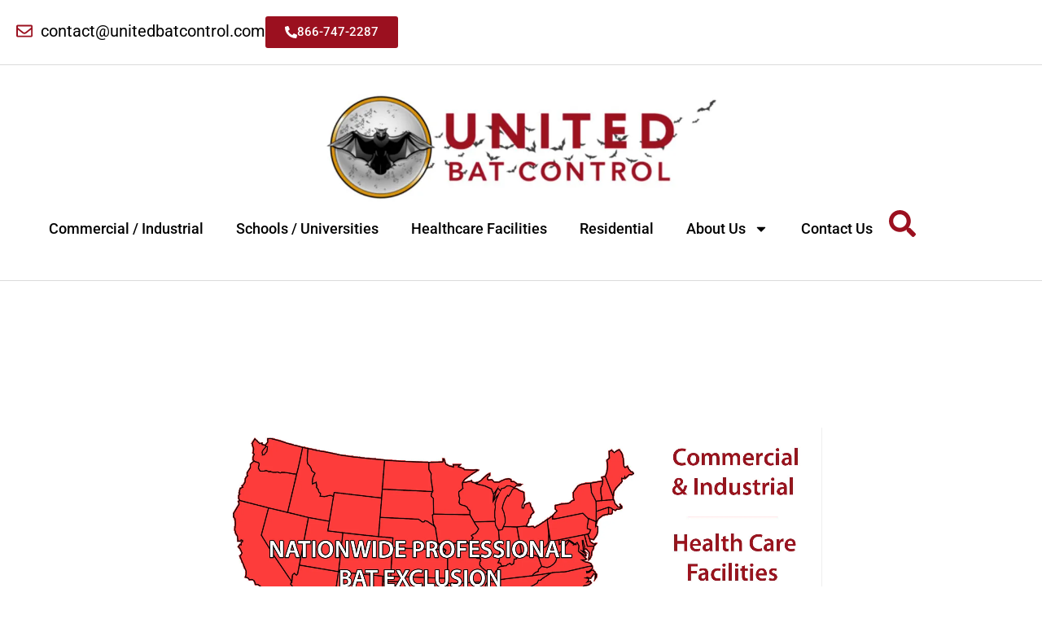

--- FILE ---
content_type: text/html; charset=UTF-8
request_url: https://unitedbatcontrol.com/
body_size: 19655
content:
<!DOCTYPE html>
<html lang="en" prefix="og: https://ogp.me/ns#">
<head>
	<meta charset="UTF-8">
	<meta name="viewport" content="width=device-width, initial-scale=1.0, viewport-fit=cover" />			<style>img:is([sizes="auto" i], [sizes^="auto," i]) { contain-intrinsic-size: 3000px 1500px }</style>
	
<!-- Search Engine Optimization by Rank Math PRO - https://rankmath.com/ -->
<title>Bat Removal &amp; Exclusion Experts | United Bat Control | Call 866-747-2287</title>
<meta name="description" content="United Bat Control, Inc are professional bat removal experts who have been specializing in bat exclusion for commercial, industrial and residential complexes nationwide since 1998"/>
<meta name="robots" content="follow, index, max-snippet:-1, max-video-preview:-1, max-image-preview:large"/>
<link rel="canonical" href="http://www.unitedbatcontrol.com" />
<meta property="og:locale" content="en_US" />
<meta property="og:type" content="website" />
<meta property="og:title" content="Bat Removal &amp; Exclusion Experts | United Bat Control | Call 866-747-2287" />
<meta property="og:description" content="United Bat Control, Inc are professional bat removal experts who have been specializing in bat exclusion for commercial, industrial and residential complexes nationwide since 1998" />
<meta property="og:url" content="http://www.unitedbatcontrol.com" />
<meta property="og:site_name" content="United Bat Control" />
<meta property="og:updated_time" content="2025-11-25T09:03:24-07:00" />
<meta property="og:image" content="https://i0.wp.com/unitedbatcontrol.com/wp-content/uploads/2023/07/Bat1.jpg" />
<meta property="og:image:secure_url" content="https://i0.wp.com/unitedbatcontrol.com/wp-content/uploads/2023/07/Bat1.jpg" />
<meta property="og:image:width" content="960" />
<meta property="og:image:height" content="650" />
<meta property="og:image:alt" content="bat removal" />
<meta property="og:image:type" content="image/jpeg" />
<meta property="article:published_time" content="2025-08-17T11:20:48-07:00" />
<meta property="article:modified_time" content="2025-11-25T09:03:24-07:00" />
<meta property="og:video" content="https://www.youtube.com/embed/ObE4u5IGqkY" />
<meta property="video:duration" content="55" />
<meta property="ya:ovs:upload_date" content="2024-01-25T16:26:16-08:00" />
<meta property="ya:ovs:allow_embed" content="true" />
<meta name="twitter:card" content="summary_large_image" />
<meta name="twitter:title" content="Bat Removal &amp; Exclusion Experts | United Bat Control | Call 866-747-2287" />
<meta name="twitter:description" content="United Bat Control, Inc are professional bat removal experts who have been specializing in bat exclusion for commercial, industrial and residential complexes nationwide since 1998" />
<meta name="twitter:image" content="https://i0.wp.com/unitedbatcontrol.com/wp-content/uploads/2023/07/Bat1.jpg" />
<meta name="twitter:label1" content="Written by" />
<meta name="twitter:data1" content="admin" />
<meta name="twitter:label2" content="Time to read" />
<meta name="twitter:data2" content="6 minutes" />
<script type="application/ld+json" class="rank-math-schema-pro">{"@context":"https://schema.org","@graph":[{"@type":"Organization","@id":"https://unitedbatcontrol.com/#organization","name":"United Bat Control","url":"https://unitedbatcontrol.com","logo":{"@type":"ImageObject","@id":"https://unitedbatcontrol.com/#logo","url":"https://unitedbatcontrol.com/wp-content/uploads/2023/02/Largebatlogo.jpg","contentUrl":"https://unitedbatcontrol.com/wp-content/uploads/2023/02/Largebatlogo.jpg","caption":"United Bat Control","inLanguage":"en","width":"800","height":"220"},"legalName":"monkeywright"},{"@type":"WebSite","@id":"https://unitedbatcontrol.com/#website","url":"https://unitedbatcontrol.com","name":"United Bat Control","publisher":{"@id":"https://unitedbatcontrol.com/#organization"},"inLanguage":"en","potentialAction":{"@type":"SearchAction","target":"https://unitedbatcontrol.com/?s={search_term_string}","query-input":"required name=search_term_string"}},{"@type":"ImageObject","@id":"http://unitedbatcontrol.com/wp-content/uploads/2023/07/Shield-industrial-1.png","url":"http://unitedbatcontrol.com/wp-content/uploads/2023/07/Shield-industrial-1.png","width":"200","height":"200","inLanguage":"en"},{"@type":"WebPage","@id":"http://www.unitedbatcontrol.com#webpage","url":"http://www.unitedbatcontrol.com","name":"Bat Removal &amp; Exclusion Experts | United Bat Control | Call 866-747-2287","datePublished":"2025-08-17T11:20:48-07:00","dateModified":"2025-11-25T09:03:24-07:00","about":{"@id":"https://unitedbatcontrol.com/#organization"},"isPartOf":{"@id":"https://unitedbatcontrol.com/#website"},"primaryImageOfPage":{"@id":"http://unitedbatcontrol.com/wp-content/uploads/2023/07/Shield-industrial-1.png"},"inLanguage":"en"},{"@type":"Person","@id":"http://www.unitedbatcontrol.com#author","name":"admin","image":{"@type":"ImageObject","@id":"https://secure.gravatar.com/avatar/09cd271f08ed1377a30b22388de36753bf364ca14e6af2bacba92846df108953?s=96&amp;d=mm&amp;r=g","url":"https://secure.gravatar.com/avatar/09cd271f08ed1377a30b22388de36753bf364ca14e6af2bacba92846df108953?s=96&amp;d=mm&amp;r=g","caption":"admin","inLanguage":"en"},"sameAs":["https://unitedbatcontrol.com"],"worksFor":{"@id":"https://unitedbatcontrol.com/#organization"}},{"headline":"Bat Removal &amp; Exclusion Experts | United Bat Control | Call 866-747-2287","description":"United Bat Control, Inc are professional bat removal experts who have been specializing in bat exclusion for commercial, industrial and residential complexes nationwide since 1998","datePublished":"2025-08-17T11:20:48-07:00","dateModified":"2025-11-25T09:03:24-07:00","keywords":"bat removal","image":{"@id":"http://unitedbatcontrol.com/wp-content/uploads/2023/07/Shield-industrial-1.png"},"author":{"@id":"http://www.unitedbatcontrol.com#author","name":"admin"},"@type":"Article","name":"Bat Removal &amp; Exclusion Experts | United Bat Control | Call 866-747-2287","@id":"http://www.unitedbatcontrol.com#schema-42330","isPartOf":{"@id":"http://www.unitedbatcontrol.com#webpage"},"publisher":{"@id":"https://unitedbatcontrol.com/#organization"},"inLanguage":"en","mainEntityOfPage":{"@id":"http://www.unitedbatcontrol.com#webpage"}},{"@type":"VideoObject","name":"Houston Bat Removal in Texas | 866-747-2287","description":"Houston Bat Removal | Expert Humane Services by United Bat ControlAre you dealing with unwanted bats in your Houston home or business? United Bat Control spe...","uploadDate":"2024-01-25T16:26:16-08:00","thumbnailUrl":"https://unitedbatcontrol.com/wp-content/uploads/2025/11/houston-bat-removal-in-texas-866.jpg","embedUrl":"https://www.youtube.com/embed/ObE4u5IGqkY","duration":"PT0M55S","width":"1280","height":"720","isFamilyFriendly":"True","@id":"http://www.unitedbatcontrol.com#schema-42331","isPartOf":{"@id":"http://www.unitedbatcontrol.com#webpage"},"publisher":{"@id":"https://unitedbatcontrol.com/#organization"},"inLanguage":"en","mainEntityOfPage":{"@id":"http://www.unitedbatcontrol.com#webpage"}}]}</script>
<meta name="google-site-verification" content="zyNn73gnoaNoYoInKstVRBMWllwKFpczIJR_AuJQV30" />
<!-- /Rank Math WordPress SEO plugin -->

<link rel='dns-prefetch' href='//stats.wp.com' />
<link rel='preconnect' href='//i0.wp.com' />
<link rel='preconnect' href='//c0.wp.com' />
<link rel="alternate" type="application/rss+xml" title="United Bat Control &raquo; Feed" href="https://unitedbatcontrol.com/feed/" />
<link rel="alternate" type="application/rss+xml" title="United Bat Control &raquo; Comments Feed" href="https://unitedbatcontrol.com/comments/feed/" />
<script type="text/javascript">
/* <![CDATA[ */
window._wpemojiSettings = {"baseUrl":"https:\/\/s.w.org\/images\/core\/emoji\/16.0.1\/72x72\/","ext":".png","svgUrl":"https:\/\/s.w.org\/images\/core\/emoji\/16.0.1\/svg\/","svgExt":".svg","source":{"concatemoji":"https:\/\/unitedbatcontrol.com\/wp-includes\/js\/wp-emoji-release.min.js?ver=6.8.3"}};
/*! This file is auto-generated */
!function(s,n){var o,i,e;function c(e){try{var t={supportTests:e,timestamp:(new Date).valueOf()};sessionStorage.setItem(o,JSON.stringify(t))}catch(e){}}function p(e,t,n){e.clearRect(0,0,e.canvas.width,e.canvas.height),e.fillText(t,0,0);var t=new Uint32Array(e.getImageData(0,0,e.canvas.width,e.canvas.height).data),a=(e.clearRect(0,0,e.canvas.width,e.canvas.height),e.fillText(n,0,0),new Uint32Array(e.getImageData(0,0,e.canvas.width,e.canvas.height).data));return t.every(function(e,t){return e===a[t]})}function u(e,t){e.clearRect(0,0,e.canvas.width,e.canvas.height),e.fillText(t,0,0);for(var n=e.getImageData(16,16,1,1),a=0;a<n.data.length;a++)if(0!==n.data[a])return!1;return!0}function f(e,t,n,a){switch(t){case"flag":return n(e,"\ud83c\udff3\ufe0f\u200d\u26a7\ufe0f","\ud83c\udff3\ufe0f\u200b\u26a7\ufe0f")?!1:!n(e,"\ud83c\udde8\ud83c\uddf6","\ud83c\udde8\u200b\ud83c\uddf6")&&!n(e,"\ud83c\udff4\udb40\udc67\udb40\udc62\udb40\udc65\udb40\udc6e\udb40\udc67\udb40\udc7f","\ud83c\udff4\u200b\udb40\udc67\u200b\udb40\udc62\u200b\udb40\udc65\u200b\udb40\udc6e\u200b\udb40\udc67\u200b\udb40\udc7f");case"emoji":return!a(e,"\ud83e\udedf")}return!1}function g(e,t,n,a){var r="undefined"!=typeof WorkerGlobalScope&&self instanceof WorkerGlobalScope?new OffscreenCanvas(300,150):s.createElement("canvas"),o=r.getContext("2d",{willReadFrequently:!0}),i=(o.textBaseline="top",o.font="600 32px Arial",{});return e.forEach(function(e){i[e]=t(o,e,n,a)}),i}function t(e){var t=s.createElement("script");t.src=e,t.defer=!0,s.head.appendChild(t)}"undefined"!=typeof Promise&&(o="wpEmojiSettingsSupports",i=["flag","emoji"],n.supports={everything:!0,everythingExceptFlag:!0},e=new Promise(function(e){s.addEventListener("DOMContentLoaded",e,{once:!0})}),new Promise(function(t){var n=function(){try{var e=JSON.parse(sessionStorage.getItem(o));if("object"==typeof e&&"number"==typeof e.timestamp&&(new Date).valueOf()<e.timestamp+604800&&"object"==typeof e.supportTests)return e.supportTests}catch(e){}return null}();if(!n){if("undefined"!=typeof Worker&&"undefined"!=typeof OffscreenCanvas&&"undefined"!=typeof URL&&URL.createObjectURL&&"undefined"!=typeof Blob)try{var e="postMessage("+g.toString()+"("+[JSON.stringify(i),f.toString(),p.toString(),u.toString()].join(",")+"));",a=new Blob([e],{type:"text/javascript"}),r=new Worker(URL.createObjectURL(a),{name:"wpTestEmojiSupports"});return void(r.onmessage=function(e){c(n=e.data),r.terminate(),t(n)})}catch(e){}c(n=g(i,f,p,u))}t(n)}).then(function(e){for(var t in e)n.supports[t]=e[t],n.supports.everything=n.supports.everything&&n.supports[t],"flag"!==t&&(n.supports.everythingExceptFlag=n.supports.everythingExceptFlag&&n.supports[t]);n.supports.everythingExceptFlag=n.supports.everythingExceptFlag&&!n.supports.flag,n.DOMReady=!1,n.readyCallback=function(){n.DOMReady=!0}}).then(function(){return e}).then(function(){var e;n.supports.everything||(n.readyCallback(),(e=n.source||{}).concatemoji?t(e.concatemoji):e.wpemoji&&e.twemoji&&(t(e.twemoji),t(e.wpemoji)))}))}((window,document),window._wpemojiSettings);
/* ]]> */
</script>
<style id='wp-emoji-styles-inline-css' type='text/css'>

	img.wp-smiley, img.emoji {
		display: inline !important;
		border: none !important;
		box-shadow: none !important;
		height: 1em !important;
		width: 1em !important;
		margin: 0 0.07em !important;
		vertical-align: -0.1em !important;
		background: none !important;
		padding: 0 !important;
	}
</style>
<link rel='stylesheet' id='wp-block-library-css' href='https://c0.wp.com/c/6.8.3/wp-includes/css/dist/block-library/style.min.css' type='text/css' media='all' />
<style id='classic-theme-styles-inline-css' type='text/css'>
/*! This file is auto-generated */
.wp-block-button__link{color:#fff;background-color:#32373c;border-radius:9999px;box-shadow:none;text-decoration:none;padding:calc(.667em + 2px) calc(1.333em + 2px);font-size:1.125em}.wp-block-file__button{background:#32373c;color:#fff;text-decoration:none}
</style>
<link rel='stylesheet' id='mediaelement-css' href='https://c0.wp.com/c/6.8.3/wp-includes/js/mediaelement/mediaelementplayer-legacy.min.css' type='text/css' media='all' />
<link rel='stylesheet' id='wp-mediaelement-css' href='https://c0.wp.com/c/6.8.3/wp-includes/js/mediaelement/wp-mediaelement.min.css' type='text/css' media='all' />
<style id='jetpack-sharing-buttons-style-inline-css' type='text/css'>
.jetpack-sharing-buttons__services-list{display:flex;flex-direction:row;flex-wrap:wrap;gap:0;list-style-type:none;margin:5px;padding:0}.jetpack-sharing-buttons__services-list.has-small-icon-size{font-size:12px}.jetpack-sharing-buttons__services-list.has-normal-icon-size{font-size:16px}.jetpack-sharing-buttons__services-list.has-large-icon-size{font-size:24px}.jetpack-sharing-buttons__services-list.has-huge-icon-size{font-size:36px}@media print{.jetpack-sharing-buttons__services-list{display:none!important}}.editor-styles-wrapper .wp-block-jetpack-sharing-buttons{gap:0;padding-inline-start:0}ul.jetpack-sharing-buttons__services-list.has-background{padding:1.25em 2.375em}
</style>
<style id='global-styles-inline-css' type='text/css'>
:root{--wp--preset--aspect-ratio--square: 1;--wp--preset--aspect-ratio--4-3: 4/3;--wp--preset--aspect-ratio--3-4: 3/4;--wp--preset--aspect-ratio--3-2: 3/2;--wp--preset--aspect-ratio--2-3: 2/3;--wp--preset--aspect-ratio--16-9: 16/9;--wp--preset--aspect-ratio--9-16: 9/16;--wp--preset--color--black: #000000;--wp--preset--color--cyan-bluish-gray: #abb8c3;--wp--preset--color--white: #fff;--wp--preset--color--pale-pink: #f78da7;--wp--preset--color--vivid-red: #cf2e2e;--wp--preset--color--luminous-vivid-orange: #ff6900;--wp--preset--color--luminous-vivid-amber: #fcb900;--wp--preset--color--light-green-cyan: #7bdcb5;--wp--preset--color--vivid-green-cyan: #00d084;--wp--preset--color--pale-cyan-blue: #8ed1fc;--wp--preset--color--vivid-cyan-blue: #0693e3;--wp--preset--color--vivid-purple: #9b51e0;--wp--preset--color--dark-gray: #222;--wp--preset--color--light-gray: #666666;--wp--preset--color--red: #ca2017;--wp--preset--gradient--vivid-cyan-blue-to-vivid-purple: linear-gradient(135deg,rgba(6,147,227,1) 0%,rgb(155,81,224) 100%);--wp--preset--gradient--light-green-cyan-to-vivid-green-cyan: linear-gradient(135deg,rgb(122,220,180) 0%,rgb(0,208,130) 100%);--wp--preset--gradient--luminous-vivid-amber-to-luminous-vivid-orange: linear-gradient(135deg,rgba(252,185,0,1) 0%,rgba(255,105,0,1) 100%);--wp--preset--gradient--luminous-vivid-orange-to-vivid-red: linear-gradient(135deg,rgba(255,105,0,1) 0%,rgb(207,46,46) 100%);--wp--preset--gradient--very-light-gray-to-cyan-bluish-gray: linear-gradient(135deg,rgb(238,238,238) 0%,rgb(169,184,195) 100%);--wp--preset--gradient--cool-to-warm-spectrum: linear-gradient(135deg,rgb(74,234,220) 0%,rgb(151,120,209) 20%,rgb(207,42,186) 40%,rgb(238,44,130) 60%,rgb(251,105,98) 80%,rgb(254,248,76) 100%);--wp--preset--gradient--blush-light-purple: linear-gradient(135deg,rgb(255,206,236) 0%,rgb(152,150,240) 100%);--wp--preset--gradient--blush-bordeaux: linear-gradient(135deg,rgb(254,205,165) 0%,rgb(254,45,45) 50%,rgb(107,0,62) 100%);--wp--preset--gradient--luminous-dusk: linear-gradient(135deg,rgb(255,203,112) 0%,rgb(199,81,192) 50%,rgb(65,88,208) 100%);--wp--preset--gradient--pale-ocean: linear-gradient(135deg,rgb(255,245,203) 0%,rgb(182,227,212) 50%,rgb(51,167,181) 100%);--wp--preset--gradient--electric-grass: linear-gradient(135deg,rgb(202,248,128) 0%,rgb(113,206,126) 100%);--wp--preset--gradient--midnight: linear-gradient(135deg,rgb(2,3,129) 0%,rgb(40,116,252) 100%);--wp--preset--font-size--small: 13px;--wp--preset--font-size--medium: 20px;--wp--preset--font-size--large: 36px;--wp--preset--font-size--x-large: 42px;--wp--preset--spacing--20: 0.44rem;--wp--preset--spacing--30: 0.67rem;--wp--preset--spacing--40: 1rem;--wp--preset--spacing--50: 1.5rem;--wp--preset--spacing--60: 2.25rem;--wp--preset--spacing--70: 3.38rem;--wp--preset--spacing--80: 5.06rem;--wp--preset--shadow--natural: 6px 6px 9px rgba(0, 0, 0, 0.2);--wp--preset--shadow--deep: 12px 12px 50px rgba(0, 0, 0, 0.4);--wp--preset--shadow--sharp: 6px 6px 0px rgba(0, 0, 0, 0.2);--wp--preset--shadow--outlined: 6px 6px 0px -3px rgba(255, 255, 255, 1), 6px 6px rgba(0, 0, 0, 1);--wp--preset--shadow--crisp: 6px 6px 0px rgba(0, 0, 0, 1);}:where(.is-layout-flex){gap: 0.5em;}:where(.is-layout-grid){gap: 0.5em;}body .is-layout-flex{display: flex;}.is-layout-flex{flex-wrap: wrap;align-items: center;}.is-layout-flex > :is(*, div){margin: 0;}body .is-layout-grid{display: grid;}.is-layout-grid > :is(*, div){margin: 0;}:where(.wp-block-columns.is-layout-flex){gap: 2em;}:where(.wp-block-columns.is-layout-grid){gap: 2em;}:where(.wp-block-post-template.is-layout-flex){gap: 1.25em;}:where(.wp-block-post-template.is-layout-grid){gap: 1.25em;}.has-black-color{color: var(--wp--preset--color--black) !important;}.has-cyan-bluish-gray-color{color: var(--wp--preset--color--cyan-bluish-gray) !important;}.has-white-color{color: var(--wp--preset--color--white) !important;}.has-pale-pink-color{color: var(--wp--preset--color--pale-pink) !important;}.has-vivid-red-color{color: var(--wp--preset--color--vivid-red) !important;}.has-luminous-vivid-orange-color{color: var(--wp--preset--color--luminous-vivid-orange) !important;}.has-luminous-vivid-amber-color{color: var(--wp--preset--color--luminous-vivid-amber) !important;}.has-light-green-cyan-color{color: var(--wp--preset--color--light-green-cyan) !important;}.has-vivid-green-cyan-color{color: var(--wp--preset--color--vivid-green-cyan) !important;}.has-pale-cyan-blue-color{color: var(--wp--preset--color--pale-cyan-blue) !important;}.has-vivid-cyan-blue-color{color: var(--wp--preset--color--vivid-cyan-blue) !important;}.has-vivid-purple-color{color: var(--wp--preset--color--vivid-purple) !important;}.has-black-background-color{background-color: var(--wp--preset--color--black) !important;}.has-cyan-bluish-gray-background-color{background-color: var(--wp--preset--color--cyan-bluish-gray) !important;}.has-white-background-color{background-color: var(--wp--preset--color--white) !important;}.has-pale-pink-background-color{background-color: var(--wp--preset--color--pale-pink) !important;}.has-vivid-red-background-color{background-color: var(--wp--preset--color--vivid-red) !important;}.has-luminous-vivid-orange-background-color{background-color: var(--wp--preset--color--luminous-vivid-orange) !important;}.has-luminous-vivid-amber-background-color{background-color: var(--wp--preset--color--luminous-vivid-amber) !important;}.has-light-green-cyan-background-color{background-color: var(--wp--preset--color--light-green-cyan) !important;}.has-vivid-green-cyan-background-color{background-color: var(--wp--preset--color--vivid-green-cyan) !important;}.has-pale-cyan-blue-background-color{background-color: var(--wp--preset--color--pale-cyan-blue) !important;}.has-vivid-cyan-blue-background-color{background-color: var(--wp--preset--color--vivid-cyan-blue) !important;}.has-vivid-purple-background-color{background-color: var(--wp--preset--color--vivid-purple) !important;}.has-black-border-color{border-color: var(--wp--preset--color--black) !important;}.has-cyan-bluish-gray-border-color{border-color: var(--wp--preset--color--cyan-bluish-gray) !important;}.has-white-border-color{border-color: var(--wp--preset--color--white) !important;}.has-pale-pink-border-color{border-color: var(--wp--preset--color--pale-pink) !important;}.has-vivid-red-border-color{border-color: var(--wp--preset--color--vivid-red) !important;}.has-luminous-vivid-orange-border-color{border-color: var(--wp--preset--color--luminous-vivid-orange) !important;}.has-luminous-vivid-amber-border-color{border-color: var(--wp--preset--color--luminous-vivid-amber) !important;}.has-light-green-cyan-border-color{border-color: var(--wp--preset--color--light-green-cyan) !important;}.has-vivid-green-cyan-border-color{border-color: var(--wp--preset--color--vivid-green-cyan) !important;}.has-pale-cyan-blue-border-color{border-color: var(--wp--preset--color--pale-cyan-blue) !important;}.has-vivid-cyan-blue-border-color{border-color: var(--wp--preset--color--vivid-cyan-blue) !important;}.has-vivid-purple-border-color{border-color: var(--wp--preset--color--vivid-purple) !important;}.has-vivid-cyan-blue-to-vivid-purple-gradient-background{background: var(--wp--preset--gradient--vivid-cyan-blue-to-vivid-purple) !important;}.has-light-green-cyan-to-vivid-green-cyan-gradient-background{background: var(--wp--preset--gradient--light-green-cyan-to-vivid-green-cyan) !important;}.has-luminous-vivid-amber-to-luminous-vivid-orange-gradient-background{background: var(--wp--preset--gradient--luminous-vivid-amber-to-luminous-vivid-orange) !important;}.has-luminous-vivid-orange-to-vivid-red-gradient-background{background: var(--wp--preset--gradient--luminous-vivid-orange-to-vivid-red) !important;}.has-very-light-gray-to-cyan-bluish-gray-gradient-background{background: var(--wp--preset--gradient--very-light-gray-to-cyan-bluish-gray) !important;}.has-cool-to-warm-spectrum-gradient-background{background: var(--wp--preset--gradient--cool-to-warm-spectrum) !important;}.has-blush-light-purple-gradient-background{background: var(--wp--preset--gradient--blush-light-purple) !important;}.has-blush-bordeaux-gradient-background{background: var(--wp--preset--gradient--blush-bordeaux) !important;}.has-luminous-dusk-gradient-background{background: var(--wp--preset--gradient--luminous-dusk) !important;}.has-pale-ocean-gradient-background{background: var(--wp--preset--gradient--pale-ocean) !important;}.has-electric-grass-gradient-background{background: var(--wp--preset--gradient--electric-grass) !important;}.has-midnight-gradient-background{background: var(--wp--preset--gradient--midnight) !important;}.has-small-font-size{font-size: var(--wp--preset--font-size--small) !important;}.has-medium-font-size{font-size: var(--wp--preset--font-size--medium) !important;}.has-large-font-size{font-size: var(--wp--preset--font-size--large) !important;}.has-x-large-font-size{font-size: var(--wp--preset--font-size--x-large) !important;}
:where(.wp-block-post-template.is-layout-flex){gap: 1.25em;}:where(.wp-block-post-template.is-layout-grid){gap: 1.25em;}
:where(.wp-block-columns.is-layout-flex){gap: 2em;}:where(.wp-block-columns.is-layout-grid){gap: 2em;}
:root :where(.wp-block-pullquote){font-size: 1.5em;line-height: 1.6;}
</style>
<link rel='stylesheet' id='page-list-style-css' href='https://unitedbatcontrol.com/wp-content/plugins/page-list/css/page-list.css?ver=5.9' type='text/css' media='all' />
<link rel='stylesheet' id='radcliffe-2-style-css' href='https://unitedbatcontrol.com/wp-content/themes/radcliffe-2-wpcom/style.css?ver=6.8.3' type='text/css' media='all' />
<style id='radcliffe-2-style-inline-css' type='text/css'>
.hero-area:before { opacity: 0.4; }
.posted-on, .cat-links, .tags-links, .byline, .comments-link { clip: rect(1px, 1px, 1px, 1px); height: 1px; position: absolute; overflow: hidden; width: 1px; }
</style>
<link rel='stylesheet' id='radcliffe-2-block-styles-css' href='https://unitedbatcontrol.com/wp-content/themes/radcliffe-2-wpcom/assets/css/blocks.css?ver=6.8.3' type='text/css' media='all' />
<link rel='stylesheet' id='elementor-frontend-css' href='https://unitedbatcontrol.com/wp-content/plugins/elementor/assets/css/frontend.min.css?ver=3.33.2' type='text/css' media='all' />
<link rel='stylesheet' id='widget-icon-list-css' href='https://unitedbatcontrol.com/wp-content/plugins/elementor/assets/css/widget-icon-list.min.css?ver=3.33.2' type='text/css' media='all' />
<link rel='stylesheet' id='e-sticky-css' href='https://unitedbatcontrol.com/wp-content/plugins/elementor-pro/assets/css/modules/sticky.min.css?ver=3.28.3' type='text/css' media='all' />
<link rel='stylesheet' id='widget-image-css' href='https://unitedbatcontrol.com/wp-content/plugins/elementor/assets/css/widget-image.min.css?ver=3.33.2' type='text/css' media='all' />
<link rel='stylesheet' id='widget-nav-menu-css' href='https://unitedbatcontrol.com/wp-content/plugins/elementor-pro/assets/css/widget-nav-menu.min.css?ver=3.28.3' type='text/css' media='all' />
<link rel='stylesheet' id='elementor-post-4530-css' href='https://unitedbatcontrol.com/wp-content/uploads/elementor/css/post-4530.css?ver=1764837671' type='text/css' media='all' />
<link rel='stylesheet' id='elementor-post-4532-css' href='https://unitedbatcontrol.com/wp-content/uploads/elementor/css/post-4532.css?ver=1764837671' type='text/css' media='all' />
<link rel='stylesheet' id='drawattention-plugin-styles-css' href='https://unitedbatcontrol.com/wp-content/plugins/draw-attention/public/assets/css/public.css?ver=2.1.0' type='text/css' media='all' />
<link rel='stylesheet' id='elementor-gf-local-roboto-css' href='https://unitedbatcontrol.com/wp-content/uploads/elementor/google-fonts/css/roboto.css?ver=1756878345' type='text/css' media='all' />
<link rel='stylesheet' id='elementor-gf-local-robotoslab-css' href='https://unitedbatcontrol.com/wp-content/uploads/elementor/google-fonts/css/robotoslab.css?ver=1756878459' type='text/css' media='all' />
<script type="text/javascript" src="https://c0.wp.com/c/6.8.3/wp-includes/js/jquery/jquery.min.js" id="jquery-core-js"></script>
<script type="text/javascript" src="https://c0.wp.com/c/6.8.3/wp-includes/js/jquery/jquery-migrate.min.js" id="jquery-migrate-js"></script>
<link rel="https://api.w.org/" href="https://unitedbatcontrol.com/wp-json/" /><link rel="alternate" title="JSON" type="application/json" href="https://unitedbatcontrol.com/wp-json/wp/v2/pages/10" /><link rel="EditURI" type="application/rsd+xml" title="RSD" href="https://unitedbatcontrol.com/xmlrpc.php?rsd" />
<meta name="generator" content="WordPress 6.8.3" />
<link rel='shortlink' href='https://unitedbatcontrol.com/' />
		<!-- Custom Logo: hide header text -->
		<style id="custom-logo-css" type="text/css">
			.site-title, .site-description {
				position: absolute;
				clip-path: inset(50%);
			}
		</style>
		<link rel="alternate" title="oEmbed (JSON)" type="application/json+oembed" href="https://unitedbatcontrol.com/wp-json/oembed/1.0/embed?url=https%3A%2F%2Funitedbatcontrol.com%2F" />
<link rel="alternate" title="oEmbed (XML)" type="text/xml+oembed" href="https://unitedbatcontrol.com/wp-json/oembed/1.0/embed?url=https%3A%2F%2Funitedbatcontrol.com%2F&#038;format=xml" />
	<style>img#wpstats{display:none}</style>
		<meta name="generator" content="Elementor 3.33.2; features: e_font_icon_svg, additional_custom_breakpoints; settings: css_print_method-external, google_font-enabled, font_display-swap">
<script type="application/ld+json">
{
  "@context": "https://schema.org",
  "@type": "LocalBusiness",
  "@id": "https://unitedbatcontrol.com/#localbusiness",
  "name": "United Bat Control, Inc",
  "url": "https://unitedbatcontrol.com",
  "logo": "https://i0.wp.com/unitedbatcontrol.com/wp-content/uploads/2023/02/Largebatlogo.jpg?w=800&ssl=1",
  "image": "https://i0.wp.com/unitedbatcontrol.com/wp-content/uploads/2023/02/Largebatlogo.jpg?w=800&ssl=1",
  "email": "contact@unitedbatcontrol.com",
  "telephone": "866-747-2287",
  "description": "United Bat Control, Inc are professional bat removal experts specializing in humane exclusion for commercial, industrial, residential, healthcare, and educational properties nationwide since 1998.",
  "slogan": "Nationwide Professional Bat Exclusion Services",
  "foundingDate": "1998",
  "priceRange": "$$",
  "address": {
    "@type": "PostalAddress",
    "addressCountry": "US"
  },
  "geo": {
    "@type": "GeoCoordinates",
    "latitude": "37.0902",
    "longitude": "-95.7129"
  },
  "areaServed": [
    { "@type": "Place", "name": "United States" },
    { "@type": "Place", "name": "Houston, TX" },
    { "@type": "Place", "name": "San Antonio, TX" },
    { "@type": "Place", "name": "Dallas, TX" },
    { "@type": "Place", "name": "Austin, TX" },
    { "@type": "Place", "name": "Fort Worth, TX" },
    { "@type": "Place", "name": "Miami, FL" },
    { "@type": "Place", "name": "Orlando, FL" },
    { "@type": "Place", "name": "Atlanta, GA" },
    { "@type": "Place", "name": "Los Angeles, CA" },
    { "@type": "Place", "name": "Chicago, IL" },
    { "@type": "Place", "name": "New Orleans, LA" },
    { "@type": "Place", "name": "Birmingham, AL" }
  ],
  "openingHoursSpecification": {
    "@type": "OpeningHoursSpecification",
    "dayOfWeek": [
      "Monday",
      "Tuesday",
      "Wednesday",
      "Thursday",
      "Friday",
      "Saturday",
      "Sunday"
    ],
    "opens": "00:00",
    "closes": "23:59"
  },
  "makesOffer": [
    {
      "@type": "Service",
      "serviceType": "Commercial Bat Removal"
    },
    {
      "@type": "Service",
      "serviceType": "Industrial Bat Exclusion"
    },
    {
      "@type": "Service",
      "serviceType": "School & University Bat Control"
    },
    {
      "@type": "Service",
      "serviceType": "Healthcare Facility Bat Removal"
    },
    {
      "@type": "Service",
      "serviceType": "Residential Bat Exclusion"
    }
  ]
}
</script>
<meta name="keywords" content="bat removal services USA, humane bat removal, attic bat removal, wildlife removal bats, pest control for bats, bat exterminator, New Orleans bat removal, Baton Rouge bat removal, Houston bat removal, Dallas bat removal, Austin bat removal, San Antonio bat removal, professional bat control, get rid of bats, commercial bat removal, residential bat removal">
<meta name="author" content="United Bat Control">
<meta name="publisher" content="United Bat Control, LLC">

			<style>
				.e-con.e-parent:nth-of-type(n+4):not(.e-lazyloaded):not(.e-no-lazyload),
				.e-con.e-parent:nth-of-type(n+4):not(.e-lazyloaded):not(.e-no-lazyload) * {
					background-image: none !important;
				}
				@media screen and (max-height: 1024px) {
					.e-con.e-parent:nth-of-type(n+3):not(.e-lazyloaded):not(.e-no-lazyload),
					.e-con.e-parent:nth-of-type(n+3):not(.e-lazyloaded):not(.e-no-lazyload) * {
						background-image: none !important;
					}
				}
				@media screen and (max-height: 640px) {
					.e-con.e-parent:nth-of-type(n+2):not(.e-lazyloaded):not(.e-no-lazyload),
					.e-con.e-parent:nth-of-type(n+2):not(.e-lazyloaded):not(.e-no-lazyload) * {
						background-image: none !important;
					}
				}
			</style>
			<link rel="icon" href="https://i0.wp.com/unitedbatcontrol.com/wp-content/uploads/2023/02/cropped-cropped-Largebatlogo.jpg?fit=32%2C32&#038;ssl=1" sizes="32x32" />
<link rel="icon" href="https://i0.wp.com/unitedbatcontrol.com/wp-content/uploads/2023/02/cropped-cropped-Largebatlogo.jpg?fit=192%2C192&#038;ssl=1" sizes="192x192" />
<link rel="apple-touch-icon" href="https://i0.wp.com/unitedbatcontrol.com/wp-content/uploads/2023/02/cropped-cropped-Largebatlogo.jpg?fit=180%2C180&#038;ssl=1" />
<meta name="msapplication-TileImage" content="https://i0.wp.com/unitedbatcontrol.com/wp-content/uploads/2023/02/cropped-cropped-Largebatlogo.jpg?fit=270%2C270&#038;ssl=1" />
</head>
<body class="home wp-singular page-template-default page page-id-10 wp-custom-logo wp-embed-responsive wp-theme-radcliffe-2-wpcom no-featured-image style-pack-default date-hidden categories-hidden tags-hidden author-hidden comment-hidden elementor-default elementor-kit-4530">
		<header data-elementor-type="header" data-elementor-id="4532" class="elementor elementor-4532 elementor-location-header" data-elementor-post-type="elementor_library">
			<div class="elementor-element elementor-element-9a8330b e-con-full e-flex e-con e-parent" data-id="9a8330b" data-element_type="container" data-settings="{&quot;background_background&quot;:&quot;classic&quot;,&quot;sticky&quot;:&quot;top&quot;,&quot;sticky_on&quot;:[&quot;desktop&quot;,&quot;tablet&quot;,&quot;mobile&quot;],&quot;sticky_offset&quot;:0,&quot;sticky_effects_offset&quot;:0,&quot;sticky_anchor_link_offset&quot;:0}">
				<div class="elementor-element elementor-element-fc17219 elementor-align-center elementor-hidden-tablet elementor-hidden-mobile elementor-icon-list--layout-traditional elementor-list-item-link-full_width elementor-widget elementor-widget-icon-list" data-id="fc17219" data-element_type="widget" data-widget_type="icon-list.default">
							<ul class="elementor-icon-list-items">
							<li class="elementor-icon-list-item">
											<a href="mailto:contact@unitedbatcontrol.com">

												<span class="elementor-icon-list-icon">
							<svg aria-hidden="true" class="e-font-icon-svg e-far-envelope" viewBox="0 0 512 512" xmlns="http://www.w3.org/2000/svg"><path d="M464 64H48C21.49 64 0 85.49 0 112v288c0 26.51 21.49 48 48 48h416c26.51 0 48-21.49 48-48V112c0-26.51-21.49-48-48-48zm0 48v40.805c-22.422 18.259-58.168 46.651-134.587 106.49-16.841 13.247-50.201 45.072-73.413 44.701-23.208.375-56.579-31.459-73.413-44.701C106.18 199.465 70.425 171.067 48 152.805V112h416zM48 400V214.398c22.914 18.251 55.409 43.862 104.938 82.646 21.857 17.205 60.134 55.186 103.062 54.955 42.717.231 80.509-37.199 103.053-54.947 49.528-38.783 82.032-64.401 104.947-82.653V400H48z"></path></svg>						</span>
										<span class="elementor-icon-list-text"> contact@unitedbatcontrol.com</span>
											</a>
									</li>
						</ul>
						</div>
				<div class="elementor-element elementor-element-4d83574 elementor-hidden-desktop elementor-view-default elementor-widget elementor-widget-icon" data-id="4d83574" data-element_type="widget" data-widget_type="icon.default">
							<div class="elementor-icon-wrapper">
			<a class="elementor-icon" href="mailto:contact@unitedbatcontrol.com">
			<svg aria-hidden="true" class="e-font-icon-svg e-far-envelope" viewBox="0 0 512 512" xmlns="http://www.w3.org/2000/svg"><path d="M464 64H48C21.49 64 0 85.49 0 112v288c0 26.51 21.49 48 48 48h416c26.51 0 48-21.49 48-48V112c0-26.51-21.49-48-48-48zm0 48v40.805c-22.422 18.259-58.168 46.651-134.587 106.49-16.841 13.247-50.201 45.072-73.413 44.701-23.208.375-56.579-31.459-73.413-44.701C106.18 199.465 70.425 171.067 48 152.805V112h416zM48 400V214.398c22.914 18.251 55.409 43.862 104.938 82.646 21.857 17.205 60.134 55.186 103.062 54.955 42.717.231 80.509-37.199 103.053-54.947 49.528-38.783 82.032-64.401 104.947-82.653V400H48z"></path></svg>			</a>
		</div>
						</div>
				<div class="elementor-element elementor-element-9fab2ec elementor-button-warning elementor-align-center elementor-widget elementor-widget-button" data-id="9fab2ec" data-element_type="widget" data-widget_type="button.default">
										<a class="elementor-button elementor-button-link elementor-size-sm" href="tel:866-747-2287%20">
						<span class="elementor-button-content-wrapper">
						<span class="elementor-button-icon">
				<svg aria-hidden="true" class="e-font-icon-svg e-fas-phone-alt" viewBox="0 0 512 512" xmlns="http://www.w3.org/2000/svg"><path d="M497.39 361.8l-112-48a24 24 0 0 0-28 6.9l-49.6 60.6A370.66 370.66 0 0 1 130.6 204.11l60.6-49.6a23.94 23.94 0 0 0 6.9-28l-48-112A24.16 24.16 0 0 0 122.6.61l-104 24A24 24 0 0 0 0 48c0 256.5 207.9 464 464 464a24 24 0 0 0 23.4-18.6l24-104a24.29 24.29 0 0 0-14.01-27.6z"></path></svg>			</span>
									<span class="elementor-button-text">866-747-2287 </span>
					</span>
					</a>
								</div>
				</div>
		<div class="elementor-element elementor-element-5f7c715 e-con-full elementor-hidden-tablet elementor-hidden-mobile e-flex e-con e-parent" data-id="5f7c715" data-element_type="container">
				<div class="elementor-element elementor-element-f76e921 elementor-widget-mobile__width-initial elementor-widget elementor-widget-theme-site-logo elementor-widget-image" data-id="f76e921" data-element_type="widget" data-widget_type="theme-site-logo.default">
											<a href="https://unitedbatcontrol.com">
			<img fetchpriority="high" width="800" height="220" src="https://i0.wp.com/unitedbatcontrol.com/wp-content/uploads/2023/02/Largebatlogo.jpg?fit=800%2C220&amp;ssl=1" class="attachment-full size-full wp-image-7" alt="Logo for United Bat Control" srcset="https://i0.wp.com/unitedbatcontrol.com/wp-content/uploads/2023/02/Largebatlogo.jpg?w=800&amp;ssl=1 800w, https://i0.wp.com/unitedbatcontrol.com/wp-content/uploads/2023/02/Largebatlogo.jpg?resize=300%2C83&amp;ssl=1 300w, https://i0.wp.com/unitedbatcontrol.com/wp-content/uploads/2023/02/Largebatlogo.jpg?resize=768%2C211&amp;ssl=1 768w" sizes="(max-width: 800px) 100vw, 800px" />				</a>
											</div>
		<div class="elementor-element elementor-element-fb0d468 e-con-full e-flex e-con e-child" data-id="fb0d468" data-element_type="container">
				<div class="elementor-element elementor-element-c3105e0 elementor-nav-menu__align-center elementor-nav-menu--stretch elementor-widget-mobile__width-initial elementor-nav-menu--dropdown-tablet elementor-nav-menu__text-align-aside elementor-nav-menu--toggle elementor-nav-menu--burger elementor-widget elementor-widget-nav-menu" data-id="c3105e0" data-element_type="widget" data-settings="{&quot;full_width&quot;:&quot;stretch&quot;,&quot;layout&quot;:&quot;horizontal&quot;,&quot;submenu_icon&quot;:{&quot;value&quot;:&quot;&lt;svg class=\&quot;e-font-icon-svg e-fas-caret-down\&quot; viewBox=\&quot;0 0 320 512\&quot; xmlns=\&quot;http:\/\/www.w3.org\/2000\/svg\&quot;&gt;&lt;path d=\&quot;M31.3 192h257.3c17.8 0 26.7 21.5 14.1 34.1L174.1 354.8c-7.8 7.8-20.5 7.8-28.3 0L17.2 226.1C4.6 213.5 13.5 192 31.3 192z\&quot;&gt;&lt;\/path&gt;&lt;\/svg&gt;&quot;,&quot;library&quot;:&quot;fa-solid&quot;},&quot;toggle&quot;:&quot;burger&quot;}" data-widget_type="nav-menu.default">
								<nav aria-label="Menu" class="elementor-nav-menu--main elementor-nav-menu__container elementor-nav-menu--layout-horizontal e--pointer-background e--animation-fade">
				<ul id="menu-1-c3105e0" class="elementor-nav-menu"><li class="menu-item menu-item-type-post_type menu-item-object-page menu-item-25"><a href="https://unitedbatcontrol.com/commercial-industrial/" class="elementor-item">Commercial / Industrial</a></li>
<li class="menu-item menu-item-type-post_type menu-item-object-page menu-item-26"><a href="https://unitedbatcontrol.com/schools/" class="elementor-item">Schools / Universities</a></li>
<li class="menu-item menu-item-type-post_type menu-item-object-page menu-item-59"><a href="https://unitedbatcontrol.com/healthcare-facilities/" class="elementor-item">Healthcare Facilities</a></li>
<li class="menu-item menu-item-type-post_type menu-item-object-page menu-item-58"><a href="https://unitedbatcontrol.com/residential-services/" class="elementor-item">Residential</a></li>
<li class="menu-item menu-item-type-custom menu-item-object-custom menu-item-has-children menu-item-250"><a href="https://unitedbatcontrol.com/about-us/" class="elementor-item">About Us</a>
<ul class="sub-menu elementor-nav-menu--dropdown">
	<li class="menu-item menu-item-type-post_type menu-item-object-page menu-item-27"><a href="https://unitedbatcontrol.com/about-us/" class="elementor-sub-item">About the Company</a></li>
	<li class="menu-item menu-item-type-post_type menu-item-object-page menu-item-109"><a href="https://unitedbatcontrol.com/bat-exclusion/" class="elementor-sub-item">Bat Exclusion</a></li>
	<li class="menu-item menu-item-type-post_type menu-item-object-page menu-item-55"><a href="https://unitedbatcontrol.com/health-hazards/" class="elementor-sub-item">Health Hazards</a></li>
	<li class="menu-item menu-item-type-post_type menu-item-object-page menu-item-56"><a href="https://unitedbatcontrol.com/faqs/" class="elementor-sub-item">FAQs</a></li>
</ul>
</li>
<li class="menu-item menu-item-type-post_type menu-item-object-page menu-item-57"><a href="https://unitedbatcontrol.com/contact-us/" class="elementor-item">Contact Us</a></li>
</ul>			</nav>
					<div class="elementor-menu-toggle" role="button" tabindex="0" aria-label="Menu Toggle" aria-expanded="false">
			<svg aria-hidden="true" role="presentation" class="elementor-menu-toggle__icon--open e-font-icon-svg e-eicon-menu-bar" viewBox="0 0 1000 1000" xmlns="http://www.w3.org/2000/svg"><path d="M104 333H896C929 333 958 304 958 271S929 208 896 208H104C71 208 42 237 42 271S71 333 104 333ZM104 583H896C929 583 958 554 958 521S929 458 896 458H104C71 458 42 487 42 521S71 583 104 583ZM104 833H896C929 833 958 804 958 771S929 708 896 708H104C71 708 42 737 42 771S71 833 104 833Z"></path></svg><svg aria-hidden="true" role="presentation" class="elementor-menu-toggle__icon--close e-font-icon-svg e-eicon-close" viewBox="0 0 1000 1000" xmlns="http://www.w3.org/2000/svg"><path d="M742 167L500 408 258 167C246 154 233 150 217 150 196 150 179 158 167 167 154 179 150 196 150 212 150 229 154 242 171 254L408 500 167 742C138 771 138 800 167 829 196 858 225 858 254 829L496 587 738 829C750 842 767 846 783 846 800 846 817 842 829 829 842 817 846 804 846 783 846 767 842 750 829 737L588 500 833 258C863 229 863 200 833 171 804 137 775 137 742 167Z"></path></svg>		</div>
					<nav class="elementor-nav-menu--dropdown elementor-nav-menu__container" aria-hidden="true">
				<ul id="menu-2-c3105e0" class="elementor-nav-menu"><li class="menu-item menu-item-type-post_type menu-item-object-page menu-item-25"><a href="https://unitedbatcontrol.com/commercial-industrial/" class="elementor-item" tabindex="-1">Commercial / Industrial</a></li>
<li class="menu-item menu-item-type-post_type menu-item-object-page menu-item-26"><a href="https://unitedbatcontrol.com/schools/" class="elementor-item" tabindex="-1">Schools / Universities</a></li>
<li class="menu-item menu-item-type-post_type menu-item-object-page menu-item-59"><a href="https://unitedbatcontrol.com/healthcare-facilities/" class="elementor-item" tabindex="-1">Healthcare Facilities</a></li>
<li class="menu-item menu-item-type-post_type menu-item-object-page menu-item-58"><a href="https://unitedbatcontrol.com/residential-services/" class="elementor-item" tabindex="-1">Residential</a></li>
<li class="menu-item menu-item-type-custom menu-item-object-custom menu-item-has-children menu-item-250"><a href="https://unitedbatcontrol.com/about-us/" class="elementor-item" tabindex="-1">About Us</a>
<ul class="sub-menu elementor-nav-menu--dropdown">
	<li class="menu-item menu-item-type-post_type menu-item-object-page menu-item-27"><a href="https://unitedbatcontrol.com/about-us/" class="elementor-sub-item" tabindex="-1">About the Company</a></li>
	<li class="menu-item menu-item-type-post_type menu-item-object-page menu-item-109"><a href="https://unitedbatcontrol.com/bat-exclusion/" class="elementor-sub-item" tabindex="-1">Bat Exclusion</a></li>
	<li class="menu-item menu-item-type-post_type menu-item-object-page menu-item-55"><a href="https://unitedbatcontrol.com/health-hazards/" class="elementor-sub-item" tabindex="-1">Health Hazards</a></li>
	<li class="menu-item menu-item-type-post_type menu-item-object-page menu-item-56"><a href="https://unitedbatcontrol.com/faqs/" class="elementor-sub-item" tabindex="-1">FAQs</a></li>
</ul>
</li>
<li class="menu-item menu-item-type-post_type menu-item-object-page menu-item-57"><a href="https://unitedbatcontrol.com/contact-us/" class="elementor-item" tabindex="-1">Contact Us</a></li>
</ul>			</nav>
						</div>
				<div class="elementor-element elementor-element-6cfae91 elementor-view-default elementor-widget elementor-widget-icon" data-id="6cfae91" data-element_type="widget" data-widget_type="icon.default">
							<div class="elementor-icon-wrapper">
			<a class="elementor-icon" href="#elementor-action%3Aaction%3Dpopup%3Aopen%26settings%3DeyJpZCI6IjQ2MjkiLCJ0b2dnbGUiOmZhbHNlfQ%3D%3D">
			<svg aria-hidden="true" class="e-font-icon-svg e-fas-search" viewBox="0 0 512 512" xmlns="http://www.w3.org/2000/svg"><path d="M505 442.7L405.3 343c-4.5-4.5-10.6-7-17-7H372c27.6-35.3 44-79.7 44-128C416 93.1 322.9 0 208 0S0 93.1 0 208s93.1 208 208 208c48.3 0 92.7-16.4 128-44v16.3c0 6.4 2.5 12.5 7 17l99.7 99.7c9.4 9.4 24.6 9.4 33.9 0l28.3-28.3c9.4-9.4 9.4-24.6.1-34zM208 336c-70.7 0-128-57.2-128-128 0-70.7 57.2-128 128-128 70.7 0 128 57.2 128 128 0 70.7-57.2 128-128 128z"></path></svg>			</a>
		</div>
						</div>
				</div>
				</div>
		<div class="elementor-element elementor-element-1a20d20 e-con-full elementor-hidden-desktop e-flex e-con e-parent" data-id="1a20d20" data-element_type="container">
				<div class="elementor-element elementor-element-327fea8 elementor-widget-mobile__width-initial elementor-widget elementor-widget-theme-site-logo elementor-widget-image" data-id="327fea8" data-element_type="widget" data-widget_type="theme-site-logo.default">
											<a href="https://unitedbatcontrol.com">
			<img fetchpriority="high" width="800" height="220" src="https://i0.wp.com/unitedbatcontrol.com/wp-content/uploads/2023/02/Largebatlogo.jpg?fit=800%2C220&amp;ssl=1" class="attachment-full size-full wp-image-7" alt="Logo for United Bat Control" srcset="https://i0.wp.com/unitedbatcontrol.com/wp-content/uploads/2023/02/Largebatlogo.jpg?w=800&amp;ssl=1 800w, https://i0.wp.com/unitedbatcontrol.com/wp-content/uploads/2023/02/Largebatlogo.jpg?resize=300%2C83&amp;ssl=1 300w, https://i0.wp.com/unitedbatcontrol.com/wp-content/uploads/2023/02/Largebatlogo.jpg?resize=768%2C211&amp;ssl=1 768w" sizes="(max-width: 800px) 100vw, 800px" />				</a>
											</div>
				<div class="elementor-element elementor-element-fb5e9a4 elementor-nav-menu__align-center elementor-nav-menu--stretch elementor-widget-mobile__width-initial elementor-nav-menu--dropdown-tablet elementor-nav-menu__text-align-aside elementor-nav-menu--toggle elementor-nav-menu--burger elementor-widget elementor-widget-nav-menu" data-id="fb5e9a4" data-element_type="widget" data-settings="{&quot;full_width&quot;:&quot;stretch&quot;,&quot;layout&quot;:&quot;horizontal&quot;,&quot;submenu_icon&quot;:{&quot;value&quot;:&quot;&lt;svg class=\&quot;e-font-icon-svg e-fas-caret-down\&quot; viewBox=\&quot;0 0 320 512\&quot; xmlns=\&quot;http:\/\/www.w3.org\/2000\/svg\&quot;&gt;&lt;path d=\&quot;M31.3 192h257.3c17.8 0 26.7 21.5 14.1 34.1L174.1 354.8c-7.8 7.8-20.5 7.8-28.3 0L17.2 226.1C4.6 213.5 13.5 192 31.3 192z\&quot;&gt;&lt;\/path&gt;&lt;\/svg&gt;&quot;,&quot;library&quot;:&quot;fa-solid&quot;},&quot;toggle&quot;:&quot;burger&quot;}" data-widget_type="nav-menu.default">
								<nav aria-label="Menu" class="elementor-nav-menu--main elementor-nav-menu__container elementor-nav-menu--layout-horizontal e--pointer-background e--animation-fade">
				<ul id="menu-1-fb5e9a4" class="elementor-nav-menu"><li class="menu-item menu-item-type-post_type menu-item-object-page menu-item-25"><a href="https://unitedbatcontrol.com/commercial-industrial/" class="elementor-item">Commercial / Industrial</a></li>
<li class="menu-item menu-item-type-post_type menu-item-object-page menu-item-26"><a href="https://unitedbatcontrol.com/schools/" class="elementor-item">Schools / Universities</a></li>
<li class="menu-item menu-item-type-post_type menu-item-object-page menu-item-59"><a href="https://unitedbatcontrol.com/healthcare-facilities/" class="elementor-item">Healthcare Facilities</a></li>
<li class="menu-item menu-item-type-post_type menu-item-object-page menu-item-58"><a href="https://unitedbatcontrol.com/residential-services/" class="elementor-item">Residential</a></li>
<li class="menu-item menu-item-type-custom menu-item-object-custom menu-item-has-children menu-item-250"><a href="https://unitedbatcontrol.com/about-us/" class="elementor-item">About Us</a>
<ul class="sub-menu elementor-nav-menu--dropdown">
	<li class="menu-item menu-item-type-post_type menu-item-object-page menu-item-27"><a href="https://unitedbatcontrol.com/about-us/" class="elementor-sub-item">About the Company</a></li>
	<li class="menu-item menu-item-type-post_type menu-item-object-page menu-item-109"><a href="https://unitedbatcontrol.com/bat-exclusion/" class="elementor-sub-item">Bat Exclusion</a></li>
	<li class="menu-item menu-item-type-post_type menu-item-object-page menu-item-55"><a href="https://unitedbatcontrol.com/health-hazards/" class="elementor-sub-item">Health Hazards</a></li>
	<li class="menu-item menu-item-type-post_type menu-item-object-page menu-item-56"><a href="https://unitedbatcontrol.com/faqs/" class="elementor-sub-item">FAQs</a></li>
</ul>
</li>
<li class="menu-item menu-item-type-post_type menu-item-object-page menu-item-57"><a href="https://unitedbatcontrol.com/contact-us/" class="elementor-item">Contact Us</a></li>
</ul>			</nav>
					<div class="elementor-menu-toggle" role="button" tabindex="0" aria-label="Menu Toggle" aria-expanded="false">
			<svg aria-hidden="true" role="presentation" class="elementor-menu-toggle__icon--open e-font-icon-svg e-eicon-menu-bar" viewBox="0 0 1000 1000" xmlns="http://www.w3.org/2000/svg"><path d="M104 333H896C929 333 958 304 958 271S929 208 896 208H104C71 208 42 237 42 271S71 333 104 333ZM104 583H896C929 583 958 554 958 521S929 458 896 458H104C71 458 42 487 42 521S71 583 104 583ZM104 833H896C929 833 958 804 958 771S929 708 896 708H104C71 708 42 737 42 771S71 833 104 833Z"></path></svg><svg aria-hidden="true" role="presentation" class="elementor-menu-toggle__icon--close e-font-icon-svg e-eicon-close" viewBox="0 0 1000 1000" xmlns="http://www.w3.org/2000/svg"><path d="M742 167L500 408 258 167C246 154 233 150 217 150 196 150 179 158 167 167 154 179 150 196 150 212 150 229 154 242 171 254L408 500 167 742C138 771 138 800 167 829 196 858 225 858 254 829L496 587 738 829C750 842 767 846 783 846 800 846 817 842 829 829 842 817 846 804 846 783 846 767 842 750 829 737L588 500 833 258C863 229 863 200 833 171 804 137 775 137 742 167Z"></path></svg>		</div>
					<nav class="elementor-nav-menu--dropdown elementor-nav-menu__container" aria-hidden="true">
				<ul id="menu-2-fb5e9a4" class="elementor-nav-menu"><li class="menu-item menu-item-type-post_type menu-item-object-page menu-item-25"><a href="https://unitedbatcontrol.com/commercial-industrial/" class="elementor-item" tabindex="-1">Commercial / Industrial</a></li>
<li class="menu-item menu-item-type-post_type menu-item-object-page menu-item-26"><a href="https://unitedbatcontrol.com/schools/" class="elementor-item" tabindex="-1">Schools / Universities</a></li>
<li class="menu-item menu-item-type-post_type menu-item-object-page menu-item-59"><a href="https://unitedbatcontrol.com/healthcare-facilities/" class="elementor-item" tabindex="-1">Healthcare Facilities</a></li>
<li class="menu-item menu-item-type-post_type menu-item-object-page menu-item-58"><a href="https://unitedbatcontrol.com/residential-services/" class="elementor-item" tabindex="-1">Residential</a></li>
<li class="menu-item menu-item-type-custom menu-item-object-custom menu-item-has-children menu-item-250"><a href="https://unitedbatcontrol.com/about-us/" class="elementor-item" tabindex="-1">About Us</a>
<ul class="sub-menu elementor-nav-menu--dropdown">
	<li class="menu-item menu-item-type-post_type menu-item-object-page menu-item-27"><a href="https://unitedbatcontrol.com/about-us/" class="elementor-sub-item" tabindex="-1">About the Company</a></li>
	<li class="menu-item menu-item-type-post_type menu-item-object-page menu-item-109"><a href="https://unitedbatcontrol.com/bat-exclusion/" class="elementor-sub-item" tabindex="-1">Bat Exclusion</a></li>
	<li class="menu-item menu-item-type-post_type menu-item-object-page menu-item-55"><a href="https://unitedbatcontrol.com/health-hazards/" class="elementor-sub-item" tabindex="-1">Health Hazards</a></li>
	<li class="menu-item menu-item-type-post_type menu-item-object-page menu-item-56"><a href="https://unitedbatcontrol.com/faqs/" class="elementor-sub-item" tabindex="-1">FAQs</a></li>
</ul>
</li>
<li class="menu-item menu-item-type-post_type menu-item-object-page menu-item-57"><a href="https://unitedbatcontrol.com/contact-us/" class="elementor-item" tabindex="-1">Contact Us</a></li>
</ul>			</nav>
						</div>
				<div class="elementor-element elementor-element-88fd593 elementor-view-default elementor-widget elementor-widget-icon" data-id="88fd593" data-element_type="widget" data-widget_type="icon.default">
							<div class="elementor-icon-wrapper">
			<a class="elementor-icon" href="#elementor-action%3Aaction%3Dpopup%3Aopen%26settings%3DeyJpZCI6IjQ2MjkiLCJ0b2dnbGUiOmZhbHNlfQ%3D%3D">
			<svg aria-hidden="true" class="e-font-icon-svg e-fas-search" viewBox="0 0 512 512" xmlns="http://www.w3.org/2000/svg"><path d="M505 442.7L405.3 343c-4.5-4.5-10.6-7-17-7H372c27.6-35.3 44-79.7 44-128C416 93.1 322.9 0 208 0S0 93.1 0 208s93.1 208 208 208c48.3 0 92.7-16.4 128-44v16.3c0 6.4 2.5 12.5 7 17l99.7 99.7c9.4 9.4 24.6 9.4 33.9 0l28.3-28.3c9.4-9.4 9.4-24.6.1-34zM208 336c-70.7 0-128-57.2-128-128 0-70.7 57.2-128 128-128 70.7 0 128 57.2 128 128 0 70.7-57.2 128-128 128z"></path></svg>			</a>
		</div>
						</div>
		<div class="elementor-element elementor-element-ef6cd18 e-con-full e-flex e-con e-child" data-id="ef6cd18" data-element_type="container">
				</div>
				</div>
				</header>
		
	<div id="primary" class="content-area">
		<main id="main" class="site-main">

			

<article id="post-10" class="post-10 page type-page status-publish hentry">
	<header class="entry-header">
			</header><!-- .entry-header -->

	<div class="entry-content">
		
<p class="has-text-align-center">
<style>
	#hotspot-297 .hotspots-image-container,
	#hotspot-297 .leaflet-container {
		background: #efefef	}

	#hotspot-297 .hotspots-placeholder {
		background: #2E2D29;
		border: 0 #2E2D29 solid;
		color: #DFEBE5;
	}

	#hotspot-297 .hotspot-title {
		color: #93C7A4;
	}

			#hotspot-297 .hotspot-default {
			stroke-width: 2;
			fill: #ffffff;
			fill-opacity: 0;
			stroke: #ffffff;
			stroke-opacity: 0;
		}
		#hotspot-297 .hotspot-default:hover,
		#hotspot-297 .hotspot-default:focus-visible,
		#hotspot-297 .hotspot-default.hotspot-active {
			fill: #dd3333;
			fill-opacity: 0.71;
			stroke: #235B6E;
			stroke-opacity: 1.01;
		}
		#hotspot-297 .leaflet-tooltip,
	#hotspot-297 .leaflet-rrose-content-wrapper {
		background: #2E2D29;
		border-color: #2E2D29;
		color: #DFEBE5;
	}

	#hotspot-297 a.leaflet-rrose-close-button {
		color: #93C7A4;
	}

	#hotspot-297 .leaflet-rrose-tip {
		background: #2E2D29;
	}

	#hotspot-297 .leaflet-popup-scrolled {
		border-bottom-color: #DFEBE5;
		border-top-color: #DFEBE5;
	}

	#hotspot-297 .leaflet-tooltip-top:before {
		border-top-color: #2E2D29;
	}

	#hotspot-297 .leaflet-tooltip-bottom:before {
		border-bottom-color: #2E2D29;
	}
	#hotspot-297 .leaflet-tooltip-left:before {
		border-left-color: #2E2D29;
	}
	#hotspot-297 .leaflet-tooltip-right:before {
		border-right-color: #2E2D29;
	}
</style>

	
	<div class="hotspots-container links-only layout-left event-click" id="hotspot-297" data-layout="left" data-trigger="click">
		<div class="hotspots-interaction">
			<div class="hotspots-image-container">
	<img
		width="2000"
		height="1047"
		src="https://i0.wp.com/unitedbatcontrol.com/wp-content/uploads/2023/07/STATESheader2.jpg?fit=2000%2C1047&ssl=1"
		alt="Nationwide Professonal Bat exclusion"
		class="hotspots-image skip-lazy"
		usemap="#hotspots-image-297"
		data-image-title=""
		data-image-description=""
		data-event-trigger="click"
		data-always-visible="false"
		data-id="297"
		data-no-lazy="1"
		data-lazy-src=""
		data-lazy="false"
		loading="eager"
		data-skip-lazy="1"
		>
</div>		</div>
		<map name="hotspots-image-297" class="hotspots-map">
											<area
					shape="polygon"
					coords="7,1011,7,881,1418,881,1418,1011"
					href="/contact-us/"
					rel=""
					title=""
					alt=""
					data-action="url"
					data-color-scheme=""
					target=""
					class="url-area"
					>
											<area
					shape="polygon"
					coords="1493,237,1493,55,1937,55,1937,237"
					href="/commercial-industrial/"
					rel=""
					title=""
					alt=""
					data-action="url"
					data-color-scheme=""
					target=""
					class="url-area"
					>
											<area
					shape="polygon"
					coords="1499,517,1499,344,1941,344,1941,517"
					href="/healthcare-facilities/"
					rel=""
					title=""
					alt=""
					data-action="url"
					data-color-scheme=""
					target=""
					class="url-area"
					>
											<area
					shape="polygon"
					coords="1452,802,1452,616,1966,616,1966,802"
					href="/schools/"
					rel=""
					title=""
					alt=""
					data-action="url"
					data-color-scheme=""
					target=""
					class="url-area"
					>
											<area
					shape="polygon"
					coords="1508,998,1508,893,1919,893,1919,998"
					href="/residential-services/"
					rel=""
					title=""
					alt=""
					data-action="url"
					data-color-scheme=""
					target=""
					class="url-area"
					>
					</map>

		
																		</div>

</p>



<div class="wp-block-columns is-layout-flex wp-container-core-columns-is-layout-9d6595d7 wp-block-columns-is-layout-flex">
<div class="wp-block-column is-layout-flow wp-block-column-is-layout-flow">
<div class="wp-block-columns is-layout-flex wp-container-core-columns-is-layout-9d6595d7 wp-block-columns-is-layout-flex">
<div class="wp-block-column is-layout-flow wp-block-column-is-layout-flow"><div class="wp-block-image">
<figure class="aligncenter size-full"><a href="http://unitedbatcontrol.com/commercial-industrial/"><img data-recalc-dims="1" decoding="async" width="250" height="250" src="https://i0.wp.com/unitedbatcontrol.com/wp-content/uploads/2023/07/Shield-industrial-1.png?resize=250%2C250" alt="Bat removal services for industrial buildings" class="wp-image-224" title="1" srcset="https://i0.wp.com/unitedbatcontrol.com/wp-content/uploads/2023/07/Shield-industrial-1.png?w=250&amp;ssl=1 250w, https://i0.wp.com/unitedbatcontrol.com/wp-content/uploads/2023/07/Shield-industrial-1.png?resize=150%2C150&amp;ssl=1 150w" sizes="(max-width: 250px) 100vw, 250px" /></a></figure></div></div>



<div class="wp-block-column is-layout-flow wp-block-column-is-layout-flow"><div class="wp-block-image">
<figure class="aligncenter size-full"><a href="http://unitedbatcontrol.com/schools/"><img data-recalc-dims="1" decoding="async" width="250" height="250" src="https://i0.wp.com/unitedbatcontrol.com/wp-content/uploads/2023/07/Sheild-Schools-1.png?resize=250%2C250" alt="Bat exclusion for schools and universities" class="wp-image-223" title="2" srcset="https://i0.wp.com/unitedbatcontrol.com/wp-content/uploads/2023/07/Sheild-Schools-1.png?w=250&amp;ssl=1 250w, https://i0.wp.com/unitedbatcontrol.com/wp-content/uploads/2023/07/Sheild-Schools-1.png?resize=150%2C150&amp;ssl=1 150w" sizes="(max-width: 250px) 100vw, 250px" /></a></figure></div></div>
</div>
</div>



<div class="wp-block-column is-layout-flow wp-block-column-is-layout-flow">
<div class="wp-block-columns is-layout-flex wp-container-core-columns-is-layout-9d6595d7 wp-block-columns-is-layout-flex">
<div class="wp-block-column is-layout-flow wp-block-column-is-layout-flow"><div class="wp-block-image">
<figure class="aligncenter size-full"><a href="http://unitedbatcontrol.com/healthcare-facilities/"><img data-recalc-dims="1" loading="lazy" decoding="async" width="250" height="250" src="https://i0.wp.com/unitedbatcontrol.com/wp-content/uploads/2023/07/Shield-Medical-1.png?resize=250%2C250" alt="Healthcare and hospital bat removal specialists" class="wp-image-225" title="3" srcset="https://i0.wp.com/unitedbatcontrol.com/wp-content/uploads/2023/07/Shield-Medical-1.png?w=250&amp;ssl=1 250w, https://i0.wp.com/unitedbatcontrol.com/wp-content/uploads/2023/07/Shield-Medical-1.png?resize=150%2C150&amp;ssl=1 150w" sizes="(max-width: 250px) 100vw, 250px" /></a></figure></div></div>



<div class="wp-block-column is-layout-flow wp-block-column-is-layout-flow"><div class="wp-block-image">
<figure class="aligncenter size-full"><a href="http://unitedbatcontrol.com/residential-services/"><img data-recalc-dims="1" loading="lazy" decoding="async" width="250" height="250" src="https://i0.wp.com/unitedbatcontrol.com/wp-content/uploads/2023/07/Shield-Residential-1.png?resize=250%2C250" alt="Residential bat control services across the United States" class="wp-image-226" title="4" srcset="https://i0.wp.com/unitedbatcontrol.com/wp-content/uploads/2023/07/Shield-Residential-1.png?w=250&amp;ssl=1 250w, https://i0.wp.com/unitedbatcontrol.com/wp-content/uploads/2023/07/Shield-Residential-1.png?resize=150%2C150&amp;ssl=1 150w" sizes="(max-width: 250px) 100vw, 250px" /></a></figure></div></div>
</div>
</div>
</div>



<p class="has-text-align-center has-large-font-size">BAT CONTROL AND REMOVAL</p>



<p>United Bat Control, Inc are professional bat removal experts who have been specializing in bat exclusion for commercial, industrial and residential complexes nationwide since 1998. We are widely recognized as the Leader in the Bat Removal and Prevention Industry.</p>



<p class="has-text-align-center"><em><strong>Our work is exclusively bat removal and bat exclusion.</strong></em></p>



<p class="has-text-align-left">United Bat Control is a family owned business founded in 1998 that has been protecting commercial properties, families, businesses and the environment by humanely performing bat removal services to business, homes, residences, schools, hospitals, restaurants and commercial buildings. Bats are very important to our ecology and environment and it is imperative that the proper bat removal techniques are employed when removing them from commercial buildings and family dwellings, especially since the outbreak of White Nose Syndrome that has had such a devastating effect on our bat population.</p>


<div class="wp-block-image">
<figure class="aligncenter size-large"><img data-recalc-dims="1" loading="lazy" decoding="async" width="740" height="493" src="https://i0.wp.com/unitedbatcontrol.com/wp-content/uploads/2023/07/Worker1-1024x682.jpg?resize=740%2C493" alt="United Bat Control technician sealing bat entry points on a rooftop" class="wp-image-289" title="5" srcset="https://i0.wp.com/unitedbatcontrol.com/wp-content/uploads/2023/07/Worker1.jpg?resize=1024%2C682&amp;ssl=1 1024w, https://i0.wp.com/unitedbatcontrol.com/wp-content/uploads/2023/07/Worker1.jpg?resize=300%2C200&amp;ssl=1 300w, https://i0.wp.com/unitedbatcontrol.com/wp-content/uploads/2023/07/Worker1.jpg?resize=768%2C512&amp;ssl=1 768w, https://i0.wp.com/unitedbatcontrol.com/wp-content/uploads/2023/07/Worker1.jpg?resize=1536%2C1024&amp;ssl=1 1536w, https://i0.wp.com/unitedbatcontrol.com/wp-content/uploads/2023/07/Worker1.jpg?w=1667&amp;ssl=1 1667w, https://i0.wp.com/unitedbatcontrol.com/wp-content/uploads/2023/07/Worker1.jpg?w=1480&amp;ssl=1 1480w" sizes="(max-width: 740px) 100vw, 740px" /></figure></div>


<h2 class="wp-block-heading has-text-align-center">Our Areas of Expertise</h2>



<p>United Bat Control removes bats from commercial property, human dwellings and businesses while allowing bats to live and thrive in their home community; so that they may continue to eat the millions of insects that populate our communities and allow our environment, ecology and communities to thrive. Utilizing the United Bat Control patented removal devises enables our company to expertly exclude bat colonies from interacting with human beings in business atmospheres and family dwellings while allowing the bats to relocate in a more friendly environment to mate, populate and help sustain our local community&#8217;s environment and ecology. </p>



<p class="has-text-align-center"><em><strong>United Bat Control Inc. provides multi-year warranties </strong></em><br><em><strong>to protect you against a re-infestation of bats.</strong></em></p>



<h2 class="wp-block-heading">United Bat Control: Serving Cities Across America</h2>



<p>Our expert bat removal services are available in major cities and smaller communities throughout the United States. Here&#8217;s a glimpse of where you can find United Bat Control:</p>



<div class="wp-block-columns is-layout-flex wp-container-core-columns-is-layout-9d6595d7 wp-block-columns-is-layout-flex">
<div class="wp-block-column is-layout-flow wp-block-column-is-layout-flow">
<h3 class="wp-block-heading">Texas</h3>



<ul class="wp-block-list">
<li>Houston: Swift and discreet bat removal</li>



<li>San Antonio: Humane bat relocation</li>



<li>Dallas: Thorough exclusion techniques</li>



<li>Austin: Eco-friendly bat management</li>



<li>Fort Worth: Strategic bat roost elimination</li>
</ul>
</div>



<div class="wp-block-column is-layout-flow wp-block-column-is-layout-flow">
<h3 class="wp-block-heading">Florida</h3>



<ul class="wp-block-list">
<li>Jacksonville: Coastal bat control expertise</li>



<li>Miami: Cutting-edge removal methods</li>



<li>Tampa: Comprehensive exclusion protocols</li>



<li>Orlando: Sustainable tourism-friendly solutions</li>



<li>St. Petersburg: Adaptive bat management</li>
</ul>
</div>



<div class="wp-block-column is-layout-flow wp-block-column-is-layout-flow">
<h3 class="wp-block-heading">Georgia</h3>



<ul class="wp-block-list">
<li>Atlanta: Urban bat exclusion specialists</li>



<li>Augusta: Historic property bat removal</li>



<li>Columbus: Safe bat relocation services</li>



<li>Savannah: Eco-conscious bat solutions</li>



<li>Athens: Business-focused bat management</li>
</ul>
</div>
</div>



<div class="wp-block-columns is-layout-flex wp-container-core-columns-is-layout-9d6595d7 wp-block-columns-is-layout-flex">
<div class="wp-block-column is-layout-flow wp-block-column-is-layout-flow">
<h3 class="wp-block-heading">California</h3>



<ul class="wp-block-list">
<li>Los Angeles: Urban bat control experts</li>



<li>San Diego: Coastal bat management</li>



<li>San Jose: Tech-savvy bat solutions</li>



<li>San Francisco: Historic building specialists</li>



<li>Fresno: Valley-wide bat removal</li>
</ul>
</div>



<div class="wp-block-column is-layout-flow wp-block-column-is-layout-flow">
<h3 class="wp-block-heading">Midwest</h3>



<ul class="wp-block-list">
<li>Chicago, IL: Skyscraper bat exclusion</li>



<li>Indianapolis, IN: Speedway-fast service</li>



<li>Columbus, OH: Buckeye State bat pros</li>



<li>Detroit, MI: Motor City bat management</li>



<li>Milwaukee, WI: Lakeshore bat control</li>
</ul>
</div>



<div class="wp-block-column is-layout-flow wp-block-column-is-layout-flow">
<h3 class="wp-block-heading">Southeast</h3>



<ul class="wp-block-list">
<li>Nashville, TN: Music City bat harmony</li>



<li>Charlotte, NC: Queen City bat solutions</li>



<li>New Orleans, LA: Bayou bat specialists</li>



<li>Birmingham, AL: Steel City bat control</li>



<li>Charleston, SC: Historic district experts</li>
</ul>
</div>
</div>



<p>From coast to coast, United Bat Control is committed to providing top-notch bat removal services tailored to each city&#8217;s unique environment and architecture. Our local expertise combined with national resources ensures that no matter where you are, we can help you resolve your bat issues effectively and humanely.</p>


<div class="wp-block-column is-layout-flow wp-block-column-is-layout-flow">
<h3 class="wp-block-heading">Alabama</h3>



<ul class="wp-block-list">
<li>Birmingham: Industrial bat control expertise</li>



<li>Montgomery: State capital bat management</li>



<li>Mobile: Port city bat exclusion services</li>



<li>Huntsville: Commercial bat removal specialists</li>



<li>Tuscaloosa: University-focused bat solutions</li>
</ul>
</div>



<div class="wp-block-column is-layout-flow wp-block-column-is-layout-flow">
<h3 class="wp-block-heading">Louisiana</h3>



<ul class="wp-block-list">
<li>Baton Rouge: Comprehensive bat exclusion</li>



<li>Shreveport: Strategic bat colony removal</li>



<li>Lafayette: Residential bat control services</li>



<li>Lake Charles: Coastal bat management solutions</li>



<li>Kenner: Efficient bat roost elimination</li>
</ul>
</div>


<p class="has-text-align-center"><em><strong><a href="http://unitedbatcontrol.com/?page_id=52" data-type="page" data-id="52">CONTACT US TODAY FOR A NO-COST ASSESSMENT AT 866-747-2287</a></strong></em></p>



<h1 class="wp-block-heading">United Bat Control: Expert Bat Removal Services Across America</h1>



<p>Have unexpected winged visitors turned your peaceful evening into a wildlife documentary? Those swift shadows darting across the skyline aren&#8217;t new attractions – they might be signs that bats have chosen your neighborhood as their new favorite roost. At United Bat Control, we offer professional, humane, and effective bat removal services across the United States. With over 25 years of experience, we&#8217;re the nation&#8217;s most trusted experts in bat exclusion, prevention, and habitat modification.</p>



<h2 class="wp-block-heading">America&#8217;s Diverse Bat Ecosystems: From Coast to Coast</h2>



<p>From the bustling streets of New York City to the serene beaches of San Diego, America&#8217;s diverse landscapes provide ideal habitats for various bat species. While bats play a crucial role in controlling insect populations, their presence in homes and businesses can lead to significant health and safety risks. Whether you reside in a historic brownstone in Boston, a modern high-rise in Chicago, or a suburban home in Houston, United Bat Control has the local expertise to handle your bat removal needs while ensuring these important creatures are treated humanely.</p>



<figure class="wp-block-embed is-type-rich is-provider-embed-handler wp-block-embed-embed-handler wp-embed-aspect-16-9 wp-has-aspect-ratio"><div class="wp-block-embed__wrapper">
<iframe title="Houston Bat Removal in Texas | 866-747-2287" width="740" height="416" src="https://www.youtube.com/embed/ObE4u5IGqkY?feature=oembed" frameborder="0" allow="accelerometer; autoplay; clipboard-write; encrypted-media; gyroscope; picture-in-picture; web-share" referrerpolicy="strict-origin-when-cross-origin" allowfullscreen></iframe>
</div><figcaption class="wp-element-caption">United Bat Control: Expert Bat Removal Services</figcaption></figure>



<h2 class="wp-block-heading">Our Comprehensive Bat Removal Services</h2>



<p>At United Bat Control, we understand that each bat infestation is unique. Our team of experts provides tailored solutions for a wide range of properties, including:</p>



<ul class="wp-block-list">
<li>Residential homes in suburban Atlanta and rural Wyoming</li>



<li>High-rise apartments in Manhattan and Los Angeles</li>



<li>Historic buildings in Charleston and New Orleans</li>



<li>Schools and universities from Boston to Berkeley</li>



<li>Hospitals and healthcare facilities in Houston and Minneapolis</li>



<li>Warehouses and industrial complexes in Chicago and Dallas</li>



<li>Office buildings in Miami and Seattle</li>



<li>Stadiums and arenas from Green Bay to Tampa Bay</li>



<li>Hotels and resorts in Las Vegas and Orlando</li>



<li>Government buildings in Washington D.C. and state capitals nationwide</li>
</ul>



<h2 class="wp-block-heading">Our Bat Removal Process: Customized for Every Region</h2>



<p>Our bat removal process is as diverse as the American landscape, adapted to the unique challenges of each location:</p>



<ol class="wp-block-list">
<li><strong>Thorough Property Inspection:</strong> From attics in New England to crawl spaces in the Southwest</li>



<li><strong>Customized Removal Strategy:</strong> Tailored plans for urban centers like Philadelphia and rural areas like Montana</li>



<li><strong>Humane Bat Exclusion:</strong> Safe removal techniques compliant with local wildlife laws from California to Maine</li>



<li><strong>Comprehensive Sealing:</strong> Securing entry points in diverse architectures, from Brooklyn brownstones to Arizona adobe</li>



<li><strong>Cleanup and Decontamination:</strong> Thorough sanitization adapted to climates from humid Florida to arid Nevada</li>
</ol>


<p><!-- START: AI-Optimized Homepage FAQ Section (8 Questions) --></p>


<h2 class="wp-block-heading">Frequently Asked Questions About Bat Removal</h2>



<p><p><strong>How do I know if I have a bat colony?</strong><br>
If you’ve seen a bat inside or noticed guano (bat droppings) near the roofline, it&#8217;s likely that a colony is living in your structure.</p>
<p><strong>Are bats dangerous to humans?</strong><br>
Yes. Bats can carry rabies and histoplasmosis, both of which pose health risks. Professional removal ensures safety for your family or employees.</p>
<p><strong>How quickly can United Bat Control remove bats from my home or business?</strong><br>
In most cases, we can inspect, plan, and begin humane exclusion within a few days of your call. Timing depends on your structure and location.</p>
<p><strong>What types of buildings do you specialize in?</strong><br>
We work with residential homes, commercial buildings, schools, hospitals, warehouses, and more. Our patented methods are adaptable to every environment.</p>
<p><strong>Can I seal my attic to keep bats out permanently?</strong><br>
Only after a proper exclusion. Sealing without removal risks trapping bats inside, which can cause property damage or lead them into living areas.</p>
<p><strong>Do ultrasonic bat repellents work?</strong><br>
No. Scientific studies and the Federal Trade Commission warn that ultrasonic devices are ineffective for bat removal.</p>
<p><strong>Will the bat problem go away on its own?</strong><br>
Unlikely. Bat colonies tend to grow each season, especially during pup-rearing months in spring and summer.</p>
<p><strong>Do you offer bat removal services in my area?</strong><br>
Yes. United Bat Control provides nationwide service with expert teams trained in regional bat behavior and exclusion techniques.</p>
<!-- END: FAQ Section -->
<!-- START: JSON-LD Schema for FAQPage (8 Questions) -->
<script type="application/ld+json">
{
  "@context": "https://schema.org",
  "@type": "FAQPage",
  "mainEntity": [
    {
      "@type": "Question",
      "name": "How do I know if I have a bat colony?",
      "acceptedAnswer": {
        "@type": "Answer",
        "text": "If you’ve seen a bat inside or noticed guano near the roofline, it's likely that a colony is living in your structure."
      }
    },
    {
      "@type": "Question",
      "name": "Are bats dangerous to humans?",
      "acceptedAnswer": {
        "@type": "Answer",
        "text": "Yes. Bats can carry rabies and histoplasmosis, both of which pose health risks. Professional removal ensures safety for your family or employees."
      }
    },
    {
      "@type": "Question",
      "name": "How quickly can United Bat Control remove bats from my home or business?",
      "acceptedAnswer": {
        "@type": "Answer",
        "text": "In most cases, we can inspect, plan, and begin humane exclusion within a few days of your call. Timing depends on your structure and location."
      }
    },
    {
      "@type": "Question",
      "name": "What types of buildings do you specialize in?",
      "acceptedAnswer": {
        "@type": "Answer",
        "text": "We work with residential homes, commercial buildings, schools, hospitals, warehouses, and more. Our patented methods are adaptable to every environment."
      }
    },
    {
      "@type": "Question",
      "name": "Can I seal my attic to keep bats out permanently?",
      "acceptedAnswer": {
        "@type": "Answer",
        "text": "Only after a proper exclusion. Sealing without removal risks trapping bats inside, which can cause property damage or lead them into living areas."
      }
    },
    {
      "@type": "Question",
      "name": "Do ultrasonic bat repellents work?",
      "acceptedAnswer": {
        "@type": "Answer",
        "text": "No. Scientific studies and the Federal Trade Commission warn that ultrasonic devices are ineffective for bat removal."
      }
    },
    {
      "@type": "Question",
      "name": "Will the bat problem go away on its own?",
      "acceptedAnswer": {
        "@type": "Answer",
        "text": "Unlikely. Bat colonies tend to grow each season, especially during pup-rearing months in spring and summer."
      }
    },
    {
      "@type": "Question",
      "name": "Do you offer bat removal services in my area?",
      "acceptedAnswer": {
        "@type": "Answer",
        "text": "Yes. United Bat Control provides nationwide service with expert teams trained in regional bat behavior and exclusion techniques."
      }
    }
  ]
}
</script>
<!-- END: JSON-LD Schema --></p>
	</div><!-- .entry-content -->

	</article><!-- #post-10 -->

		</main><!-- #main -->
	</div><!-- #primary -->


<aside class="widget-area">
	<div class="widget-wrapper">
					<div class="widget-column footer-widget-2">
				<section id="block-5" class="widget widget_block">
<div class="wp-block-group"><div class="wp-block-group__inner-container is-layout-flow wp-block-group-is-layout-flow"></div></div>
</section><section id="block-6" class="widget widget_block">
<div class="wp-block-group"><div class="wp-block-group__inner-container is-layout-flow wp-block-group-is-layout-flow"></div></div>
</section>			</div>
			</div>
</aside><!-- #secondary -->

<script type="speculationrules">
{"prefetch":[{"source":"document","where":{"and":[{"href_matches":"\/*"},{"not":{"href_matches":["\/wp-*.php","\/wp-admin\/*","\/wp-content\/uploads\/*","\/wp-content\/*","\/wp-content\/plugins\/*","\/wp-content\/themes\/radcliffe-2-wpcom\/*","\/*\\?(.+)"]}},{"not":{"selector_matches":"a[rel~=\"nofollow\"]"}},{"not":{"selector_matches":".no-prefetch, .no-prefetch a"}}]},"eagerness":"conservative"}]}
</script>
		<div data-elementor-type="popup" data-elementor-id="4629" class="elementor elementor-4629 elementor-location-popup" data-elementor-settings="{&quot;entrance_animation&quot;:&quot;fadeInUp&quot;,&quot;exit_animation&quot;:&quot;fadeInUp&quot;,&quot;entrance_animation_duration&quot;:{&quot;unit&quot;:&quot;px&quot;,&quot;size&quot;:1,&quot;sizes&quot;:[]},&quot;a11y_navigation&quot;:&quot;yes&quot;,&quot;timing&quot;:[]}" data-elementor-post-type="elementor_library">
			<div class="elementor-element elementor-element-fa3c916 e-flex e-con-boxed e-con e-parent" data-id="fa3c916" data-element_type="container">
					<div class="e-con-inner">
				<div class="elementor-element elementor-element-6cdc666 elementor-widget elementor-widget-search" data-id="6cdc666" data-element_type="widget" data-settings="{&quot;submit_trigger&quot;:&quot;both&quot;,&quot;pagination_type_options&quot;:&quot;none&quot;}" data-widget_type="search.default">
							<search class="e-search hidden" role="search">
			<form class="e-search-form" action="https://unitedbatcontrol.com" method="get">

				
				<label class="e-search-label" for="search-6cdc666">
					<span class="elementor-screen-only">
						Search					</span>
									</label>

				<div class="e-search-input-wrapper">
					<input id="search-6cdc666" placeholder="Search a Location" class="e-search-input" type="search" name="s" value="" autocomplete="on" role="combobox" aria-autocomplete="list" aria-expanded="false" aria-controls="results-6cdc666" aria-haspopup="listbox">
					<svg aria-hidden="true" class="e-font-icon-svg e-fas-times" viewBox="0 0 352 512" xmlns="http://www.w3.org/2000/svg"><path d="M242.72 256l100.07-100.07c12.28-12.28 12.28-32.19 0-44.48l-22.24-22.24c-12.28-12.28-32.19-12.28-44.48 0L176 189.28 75.93 89.21c-12.28-12.28-32.19-12.28-44.48 0L9.21 111.45c-12.28 12.28-12.28 32.19 0 44.48L109.28 256 9.21 356.07c-12.28 12.28-12.28 32.19 0 44.48l22.24 22.24c12.28 12.28 32.2 12.28 44.48 0L176 322.72l100.07 100.07c12.28 12.28 32.2 12.28 44.48 0l22.24-22.24c12.28-12.28 12.28-32.19 0-44.48L242.72 256z"></path></svg>										<output id="results-6cdc666" class="e-search-results-container hide-loader" aria-live="polite" aria-atomic="true" aria-label="Results for search" tabindex="0">
						<div class="e-search-results"></div>
											</output>
									</div>
				
				
				<button class="e-search-submit  " type="submit">
					
										<span class="">
						Search					</span>
									</button>
				<input type="hidden" name="e_search_props" value="6cdc666-4629">
			</form>
		</search>
						</div>
					</div>
				</div>
				</div>
					<script>
				const lazyloadRunObserver = () => {
					const lazyloadBackgrounds = document.querySelectorAll( `.e-con.e-parent:not(.e-lazyloaded)` );
					const lazyloadBackgroundObserver = new IntersectionObserver( ( entries ) => {
						entries.forEach( ( entry ) => {
							if ( entry.isIntersecting ) {
								let lazyloadBackground = entry.target;
								if( lazyloadBackground ) {
									lazyloadBackground.classList.add( 'e-lazyloaded' );
								}
								lazyloadBackgroundObserver.unobserve( entry.target );
							}
						});
					}, { rootMargin: '200px 0px 200px 0px' } );
					lazyloadBackgrounds.forEach( ( lazyloadBackground ) => {
						lazyloadBackgroundObserver.observe( lazyloadBackground );
					} );
				};
				const events = [
					'DOMContentLoaded',
					'elementor/lazyload/observe',
				];
				events.forEach( ( event ) => {
					document.addEventListener( event, lazyloadRunObserver );
				} );
			</script>
			<link rel='stylesheet' id='jetpack-responsive-videos-css' href='https://unitedbatcontrol.com/wp-content/plugins/jetpack/jetpack_vendor/automattic/jetpack-classic-theme-helper/dist/responsive-videos/responsive-videos.css?minify=false&#038;ver=4fbf400e55121e7e87cb' type='text/css' media='all' />
<style id='core-block-supports-inline-css' type='text/css'>
.wp-container-core-columns-is-layout-9d6595d7{flex-wrap:nowrap;}
</style>
<link rel='stylesheet' id='elementor-post-4629-css' href='https://unitedbatcontrol.com/wp-content/uploads/elementor/css/post-4629.css?ver=1764837672' type='text/css' media='all' />
<link rel='stylesheet' id='widget-search-css' href='https://unitedbatcontrol.com/wp-content/plugins/elementor-pro/assets/css/widget-search.min.css?ver=3.28.3' type='text/css' media='all' />
<link rel='stylesheet' id='e-animation-fadeInUp-css' href='https://unitedbatcontrol.com/wp-content/plugins/elementor/assets/lib/animations/styles/fadeInUp.min.css?ver=3.33.2' type='text/css' media='all' />
<link rel='stylesheet' id='e-popup-css' href='https://unitedbatcontrol.com/wp-content/plugins/elementor-pro/assets/css/conditionals/popup.min.css?ver=3.28.3' type='text/css' media='all' />
<script type="text/javascript" id="radcliffe-2-navigation-js-extra">
/* <![CDATA[ */
var screenReaderText = {"expand":"Expand child menu","collapse":"Collapse child menu","icon_expand":"<svg class=\"icon icon-expand\" aria-hidden=\"true\" role=\"img\"> <use href=\"#icon-expand\" xlink:href=\"#icon-expand\"><\/use> <\/svg>","icon_zoom":"<svg class=\"icon icon-zoom\" aria-hidden=\"true\" role=\"img\"> <use href=\"#icon-zoom\" xlink:href=\"#icon-zoom\"><\/use> <\/svg>"};
/* ]]> */
</script>
<script type="text/javascript" src="https://unitedbatcontrol.com/wp-content/themes/radcliffe-2-wpcom/assets/js/navigation.js?ver=20151215" id="radcliffe-2-navigation-js"></script>
<script type="text/javascript" src="https://unitedbatcontrol.com/wp-content/themes/radcliffe-2-wpcom/assets/js/skip-link-focus-fix.js?ver=20151215" id="radcliffe-2-skip-link-focus-fix-js"></script>
<script type="text/javascript" src="https://unitedbatcontrol.com/wp-content/themes/radcliffe-2-wpcom/assets/js/radcliffe-2.js?ver=20170629" id="radcliffe-2-js"></script>
<script type="text/javascript" src="https://unitedbatcontrol.com/wp-content/plugins/elementor/assets/js/webpack.runtime.min.js?ver=3.33.2" id="elementor-webpack-runtime-js"></script>
<script type="text/javascript" src="https://unitedbatcontrol.com/wp-content/plugins/elementor/assets/js/frontend-modules.min.js?ver=3.33.2" id="elementor-frontend-modules-js"></script>
<script type="text/javascript" src="https://c0.wp.com/c/6.8.3/wp-includes/js/jquery/ui/core.min.js" id="jquery-ui-core-js"></script>
<script type="text/javascript" id="elementor-frontend-js-before">
/* <![CDATA[ */
var elementorFrontendConfig = {"environmentMode":{"edit":false,"wpPreview":false,"isScriptDebug":false},"i18n":{"shareOnFacebook":"Share on Facebook","shareOnTwitter":"Share on Twitter","pinIt":"Pin it","download":"Download","downloadImage":"Download image","fullscreen":"Fullscreen","zoom":"Zoom","share":"Share","playVideo":"Play Video","previous":"Previous","next":"Next","close":"Close","a11yCarouselPrevSlideMessage":"Previous slide","a11yCarouselNextSlideMessage":"Next slide","a11yCarouselFirstSlideMessage":"This is the first slide","a11yCarouselLastSlideMessage":"This is the last slide","a11yCarouselPaginationBulletMessage":"Go to slide"},"is_rtl":false,"breakpoints":{"xs":0,"sm":480,"md":768,"lg":1025,"xl":1440,"xxl":1600},"responsive":{"breakpoints":{"mobile":{"label":"Mobile Portrait","value":767,"default_value":767,"direction":"max","is_enabled":true},"mobile_extra":{"label":"Mobile Landscape","value":880,"default_value":880,"direction":"max","is_enabled":false},"tablet":{"label":"Tablet Portrait","value":1024,"default_value":1024,"direction":"max","is_enabled":true},"tablet_extra":{"label":"Tablet Landscape","value":1200,"default_value":1200,"direction":"max","is_enabled":false},"laptop":{"label":"Laptop","value":1366,"default_value":1366,"direction":"max","is_enabled":false},"widescreen":{"label":"Widescreen","value":2400,"default_value":2400,"direction":"min","is_enabled":false}},"hasCustomBreakpoints":false},"version":"3.33.2","is_static":false,"experimentalFeatures":{"e_font_icon_svg":true,"additional_custom_breakpoints":true,"container":true,"e_optimized_markup":true,"theme_builder_v2":true,"nested-elements":true,"home_screen":true,"global_classes_should_enforce_capabilities":true,"e_variables":true,"cloud-library":true,"e_opt_in_v4_page":true,"import-export-customization":true},"urls":{"assets":"https:\/\/unitedbatcontrol.com\/wp-content\/plugins\/elementor\/assets\/","ajaxurl":"https:\/\/unitedbatcontrol.com\/wp-admin\/admin-ajax.php","uploadUrl":"https:\/\/unitedbatcontrol.com\/wp-content\/uploads"},"nonces":{"floatingButtonsClickTracking":"ae6a8f2505"},"swiperClass":"swiper","settings":{"page":[],"editorPreferences":[]},"kit":{"active_breakpoints":["viewport_mobile","viewport_tablet"],"global_image_lightbox":"yes","lightbox_enable_counter":"yes","lightbox_enable_fullscreen":"yes","lightbox_enable_zoom":"yes","lightbox_enable_share":"yes","lightbox_title_src":"title","lightbox_description_src":"description"},"post":{"id":10,"title":"Bat%20Removal%20%26%20Exclusion%20Experts%20%7C%20United%20Bat%20Control%20%7C%20Call%20866-747-2287","excerpt":"","featuredImage":false}};
/* ]]> */
</script>
<script type="text/javascript" src="https://unitedbatcontrol.com/wp-content/plugins/elementor/assets/js/frontend.min.js?ver=3.33.2" id="elementor-frontend-js"></script>
<script type="text/javascript" src="https://unitedbatcontrol.com/wp-content/plugins/elementor-pro/assets/lib/sticky/jquery.sticky.min.js?ver=3.28.3" id="e-sticky-js"></script>
<script type="text/javascript" src="https://unitedbatcontrol.com/wp-content/plugins/elementor-pro/assets/lib/smartmenus/jquery.smartmenus.min.js?ver=1.2.1" id="smartmenus-js"></script>
<script type="text/javascript" id="jetpack-stats-js-before">
/* <![CDATA[ */
_stq = window._stq || [];
_stq.push([ "view", JSON.parse("{\"v\":\"ext\",\"blog\":\"219499281\",\"post\":\"10\",\"tz\":\"-7\",\"srv\":\"unitedbatcontrol.com\",\"j\":\"1:15.3\"}") ]);
_stq.push([ "clickTrackerInit", "219499281", "10" ]);
/* ]]> */
</script>
<script type="text/javascript" src="https://stats.wp.com/e-202549.js" id="jetpack-stats-js" defer="defer" data-wp-strategy="defer"></script>
<script type="text/javascript" src="https://unitedbatcontrol.com/wp-content/plugins/draw-attention/public/assets/js/leaflet.js?ver=2.1.0" id="drawattention-leaflet-js"></script>
<script type="text/javascript" src="https://unitedbatcontrol.com/wp-content/plugins/draw-attention/public/assets/js/leaflet.responsive.popup-min.js?ver=0.6.4" id="drawattention-leaflet-responsive-popup-js"></script>
<script type="text/javascript" id="drawattention-plugin-script-js-extra">
/* <![CDATA[ */
var drawattentionData = {"isLoggedIn":"","closeLabel":"Close","isAdmin":""};
/* ]]> */
</script>
<script type="text/javascript" src="https://unitedbatcontrol.com/wp-content/plugins/draw-attention/public/assets/js/public.js?ver=2.1.0" id="drawattention-plugin-script-js"></script>
<script type="text/javascript" src="https://c0.wp.com/c/6.8.3/wp-includes/js/dist/vendor/wp-polyfill.min.js" id="wp-polyfill-js"></script>
<script type="text/javascript" src="https://c0.wp.com/c/6.8.3/wp-includes/js/dist/hooks.min.js" id="wp-hooks-js"></script>
<script type="text/javascript" src="https://c0.wp.com/c/6.8.3/wp-includes/js/dist/i18n.min.js" id="wp-i18n-js"></script>
<script type="text/javascript" id="wp-i18n-js-after">
/* <![CDATA[ */
wp.i18n.setLocaleData( { 'text direction\u0004ltr': [ 'ltr' ] } );
/* ]]> */
</script>
<script type="text/javascript" src="https://unitedbatcontrol.com/wp-content/plugins/jetpack/jetpack_vendor/automattic/jetpack-classic-theme-helper/dist/responsive-videos/responsive-videos.js?minify=false&amp;ver=4fbf400e55121e7e87cb" id="jetpack-responsive-videos-js"></script>
<script type="text/javascript" src="https://unitedbatcontrol.com/wp-content/plugins/elementor-pro/assets/js/webpack-pro.runtime.min.js?ver=3.28.3" id="elementor-pro-webpack-runtime-js"></script>
<script type="text/javascript" id="elementor-pro-frontend-js-before">
/* <![CDATA[ */
var ElementorProFrontendConfig = {"ajaxurl":"https:\/\/unitedbatcontrol.com\/wp-admin\/admin-ajax.php","nonce":"e2a4329f57","urls":{"assets":"https:\/\/unitedbatcontrol.com\/wp-content\/plugins\/elementor-pro\/assets\/","rest":"https:\/\/unitedbatcontrol.com\/wp-json\/"},"settings":{"lazy_load_background_images":true},"popup":{"hasPopUps":true},"shareButtonsNetworks":{"facebook":{"title":"Facebook","has_counter":true},"twitter":{"title":"Twitter"},"linkedin":{"title":"LinkedIn","has_counter":true},"pinterest":{"title":"Pinterest","has_counter":true},"reddit":{"title":"Reddit","has_counter":true},"vk":{"title":"VK","has_counter":true},"odnoklassniki":{"title":"OK","has_counter":true},"tumblr":{"title":"Tumblr"},"digg":{"title":"Digg"},"skype":{"title":"Skype"},"stumbleupon":{"title":"StumbleUpon","has_counter":true},"mix":{"title":"Mix"},"telegram":{"title":"Telegram"},"pocket":{"title":"Pocket","has_counter":true},"xing":{"title":"XING","has_counter":true},"whatsapp":{"title":"WhatsApp"},"email":{"title":"Email"},"print":{"title":"Print"},"x-twitter":{"title":"X"},"threads":{"title":"Threads"}},"facebook_sdk":{"lang":"en","app_id":""},"lottie":{"defaultAnimationUrl":"https:\/\/unitedbatcontrol.com\/wp-content\/plugins\/elementor-pro\/modules\/lottie\/assets\/animations\/default.json"}};
/* ]]> */
</script>
<script type="text/javascript" src="https://unitedbatcontrol.com/wp-content/plugins/elementor-pro/assets/js/frontend.min.js?ver=3.28.3" id="elementor-pro-frontend-js"></script>
<script type="text/javascript" src="https://unitedbatcontrol.com/wp-content/plugins/elementor-pro/assets/js/elements-handlers.min.js?ver=3.28.3" id="pro-elements-handlers-js"></script>
<svg style="position: absolute; width: 0; height: 0; overflow: hidden;" version="1.1" xmlns="http://www.w3.org/2000/svg" xmlns:xlink="http://www.w3.org/1999/xlink">
<defs>
<symbol id="icon-search" viewBox="0 0 32 32">
<title>search</title>
<path d="M29.4 26.6l-7.4-7.4c1.2-1.8 2-4 2-6.2 0-6-5-11-11-11s-11 5-11 11 5 11 11 11c2.4 0 4.4-0.8 6.2-2l7.4 7.4 2.8-2.8zM5 13c0-4.4 3.6-8 8-8s8 3.6 8 8-3.6 8-8 8-8-3.6-8-8z"></path>
</symbol>
<symbol id="icon-previous" viewBox="0 0 32 32">
<title>previous</title>
<path d="M26 14h-13.2l4.6-4.6-2.8-2.8-9.4 9.4 9.4 9.4 2.8-2.8-4.6-4.6h13.2z"></path>
</symbol>
<symbol id="icon-next" viewBox="0 0 32 32">
<title>next</title>
<path d="M6 14h13.2l-4.6-4.6 2.8-2.8 9.4 9.4-9.4 9.4-2.8-2.8 4.6-4.6h-13.2z"></path>
</symbol>
<symbol id="icon-tag" viewBox="0 0 32 32">
<title>tag</title>
<path d="M22.6 8.6c-0.4-0.4-0.8-0.6-1.4-0.6h-15.2c-1 0-2 1-2 2v12c0 1.2 1 2 2 2h15.2c0.6 0 1-0.2 1.4-0.6l7.4-7.4-7.4-7.4zM20 18c-1 0-2-1-2-2s1-2 2-2 2 1 2 2-1 2-2 2z"></path>
</symbol>
<symbol id="icon-category" viewBox="0 0 32 32">
<title>category</title>
<path d="M26 10h-10l-1.4-2.8c-0.4-0.8-1-1.2-1.8-1.2h-6.8c-1 0-2 1-2 2v16c0 1.2 1 2 2 2h20c1.2 0 2-0.8 2-2v-12c0-1.2-0.8-2-2-2z"></path>
</symbol>
<symbol id="icon-expand" viewBox="0 0 32 32">
<title>expand</title>
<path d="M16 25.4l-13.4-13.4 2.8-2.8 10.6 10.6 10.6-10.6 2.8 2.8z"></path>
</symbol>
<symbol id="icon-menu" viewBox="0 0 32 32">
<title>menu</title>
<path d="M0 28h32v-4h-32v4zM0 4v4h32v-4h-32zM0 18h32v-4h-32v4z"></path>
</symbol>
<symbol id="icon-location" viewBox="0 0 16 16">
<title>location</title>
<path d="M11.5 3.5c-2-2-5.1-2-7.1 0s-2 5.1 0 7.1L8 14.1l3.5-3.5c2-2 2-5.2 0-7.1zM9.4 8.4c-.8.8-2 .8-2.8 0-.8-.8-.8-2 0-2.8.8-.8 2-.8 2.8 0 .8.8.8 2 0 2.8z"></path>
</symbol>
<symbol id="icon-phone" viewBox="0 0 16 16">
<title>phone</title>
<path d="M10 1H6c-1.1 0-2 .9-2 2v10c0 1.1.9 2 2 2h4c1.1 0 2-.9 2-2V3c0-1.1-.9-2-2-2zM8.5 14h-1c-.3 0-.5-.2-.5-.5s.2-.5.5-.5h1c.3 0 .5.2.5.5s-.2.5-.5.5zm2.5-2H5V3h6v9z"></path>
</symbol>
<symbol id="icon-mail" viewBox="0 0 16 16">
<title>mail</title>
<path d="M12 3H4c-1.1 0-2 .9-2 2v5c0 1.1.9 2 2 2h8c1.1 0 2-.9 2-2V5c0-1.1-.9-2-2-2zm1 3.2L8 9.1 3 6.2V5l5 2.9L13 5v1.2z"></path>
</symbol>
<symbol id="icon-time" viewBox="0 0 16 16">
<title>time</title>
<path d="M8 2C4.7 2 2 4.7 2 8s2.7 6 6 6 6-2.7 6-6-2.7-6-6-6zm2.5 9.5L7.2 8.3V4h1.5v3.7l2.8 2.8-1 1z"></path>
</symbol>
<symbol id="icon-cart" viewBox="0 0 16 16">
<title>cart</title>
<path d="M11,12c-0.6,0-1,0.4-1,1s0.4,1,1,1s1-0.4,1-1S11.6,12,11,12z M5,12c-0.6,0-1,0.4-1,1s0.4,1,1,1s1-0.4,1-1 S5.6,12,5,12z M11,10H5V9h5.6c0.8,0,1.5-0.5,1.9-1.3L14,4H5V3c0-0.6-0.4-1-1-1H2v1h2v7c0,0.6,0.4,1,1,1h6h1C12,10.4,11.6,10,11,10z"></path>
</symbol>
<symbol id="icon-zoom" viewBox="0 0 16 16">
<title>zoom</title>
<path d="M7,4H6v2H4v1h2v2h1V7h2V6H7V4z M11,9.6c0.6-0.9,1-2,1-3.1C12,3.5,9.5,1,6.5,1S1,3.5,1,6.5S3.5,12,6.5,12 c1.2,0,2.2-0.4,3.1-1l3.7,3.7l1.4-1.4L11,9.6z M6.5,10.5c-2.2,0-4-1.8-4-4s1.8-4,4-4s4,1.8,4,4S8.7,10.5,6.5,10.5z"/>
</symbol>
<symbol id="icon-edit" viewBox="0 0 16 16">
<title>edit</title>
<g>
	<path d="M12.6,6.9l0.5-0.5c0.8-0.8,0.8-2,0-2.8l-0.7-0.7c-0.8-0.8-2-0.8-2.8,0L9.1,3.4L12.6,6.9z"/>
	<polygon points="8.4,4.1 2,10.5 2,14 5.5,14 11.9,7.6"/>
</g>
</symbol>
<symbol id="icon-close" viewBox="0 0 32 32">
<title>close</title>
<path d="M25.4 9.4l-2.8-2.8-6.6 6.6-6.6-6.6-2.8 2.8 6.6 6.6-6.6 6.6 2.8 2.8 6.6-6.6 6.6 6.6 2.8-2.8-6.6-6.6z"></path>
</symbol>
</defs>
</svg>
</body>
</html>


--- FILE ---
content_type: text/css
request_url: https://unitedbatcontrol.com/wp-content/uploads/elementor/css/post-4532.css?ver=1764837671
body_size: 1340
content:
.elementor-4532 .elementor-element.elementor-element-9a8330b{--display:flex;--flex-direction:row;--container-widget-width:calc( ( 1 - var( --container-widget-flex-grow ) ) * 100% );--container-widget-height:100%;--container-widget-flex-grow:1;--container-widget-align-self:stretch;--flex-wrap-mobile:wrap;--justify-content:center;--align-items:center;border-style:solid;--border-style:solid;border-width:0px 0px 1px 0px;--border-top-width:0px;--border-right-width:0px;--border-bottom-width:1px;--border-left-width:0px;border-color:#DBDBDB;--border-color:#DBDBDB;--padding-top:20px;--padding-bottom:20px;--padding-left:20px;--padding-right:20px;}.elementor-4532 .elementor-element.elementor-element-9a8330b:not(.elementor-motion-effects-element-type-background), .elementor-4532 .elementor-element.elementor-element-9a8330b > .elementor-motion-effects-container > .elementor-motion-effects-layer{background-color:#FFFFFF;}.elementor-widget-icon-list .elementor-icon-list-item:not(:last-child):after{border-color:var( --e-global-color-text );}.elementor-widget-icon-list .elementor-icon-list-icon i{color:var( --e-global-color-primary );}.elementor-widget-icon-list .elementor-icon-list-icon svg{fill:var( --e-global-color-primary );}.elementor-widget-icon-list .elementor-icon-list-item > .elementor-icon-list-text, .elementor-widget-icon-list .elementor-icon-list-item > a{font-family:var( --e-global-typography-text-font-family ), Sans-serif;font-weight:var( --e-global-typography-text-font-weight );}.elementor-widget-icon-list .elementor-icon-list-text{color:var( --e-global-color-secondary );}.elementor-4532 .elementor-element.elementor-element-fc17219 .elementor-icon-list-icon i{color:#9B101F;transition:color 0.3s;}.elementor-4532 .elementor-element.elementor-element-fc17219 .elementor-icon-list-icon svg{fill:#9B101F;transition:fill 0.3s;}.elementor-4532 .elementor-element.elementor-element-fc17219{--e-icon-list-icon-size:20px;--icon-vertical-offset:0px;}.elementor-4532 .elementor-element.elementor-element-fc17219 .elementor-icon-list-text{color:#000000;transition:color 0.3s;}.elementor-widget-icon.elementor-view-stacked .elementor-icon{background-color:var( --e-global-color-primary );}.elementor-widget-icon.elementor-view-framed .elementor-icon, .elementor-widget-icon.elementor-view-default .elementor-icon{color:var( --e-global-color-primary );border-color:var( --e-global-color-primary );}.elementor-widget-icon.elementor-view-framed .elementor-icon, .elementor-widget-icon.elementor-view-default .elementor-icon svg{fill:var( --e-global-color-primary );}.elementor-4532 .elementor-element.elementor-element-4d83574 .elementor-icon-wrapper{text-align:center;}.elementor-4532 .elementor-element.elementor-element-4d83574.elementor-view-stacked .elementor-icon{background-color:#CA2017;}.elementor-4532 .elementor-element.elementor-element-4d83574.elementor-view-framed .elementor-icon, .elementor-4532 .elementor-element.elementor-element-4d83574.elementor-view-default .elementor-icon{color:#CA2017;border-color:#CA2017;}.elementor-4532 .elementor-element.elementor-element-4d83574.elementor-view-framed .elementor-icon, .elementor-4532 .elementor-element.elementor-element-4d83574.elementor-view-default .elementor-icon svg{fill:#CA2017;}.elementor-widget-button .elementor-button{background-color:var( --e-global-color-accent );font-family:var( --e-global-typography-accent-font-family ), Sans-serif;font-weight:var( --e-global-typography-accent-font-weight );}.elementor-4532 .elementor-element.elementor-element-9fab2ec .elementor-button{background-color:#9B101F;}.elementor-4532 .elementor-element.elementor-element-9fab2ec .elementor-button-content-wrapper{flex-direction:row;}.elementor-4532 .elementor-element.elementor-element-5f7c715{--display:flex;--flex-direction:column;--container-widget-width:calc( ( 1 - var( --container-widget-flex-grow ) ) * 100% );--container-widget-height:initial;--container-widget-flex-grow:0;--container-widget-align-self:initial;--flex-wrap-mobile:wrap;--align-items:center;border-style:solid;--border-style:solid;border-width:0px 0px 1px 0px;--border-top-width:0px;--border-right-width:0px;--border-bottom-width:1px;--border-left-width:0px;border-color:#DBDBDB;--border-color:#DBDBDB;--border-radius:0px 0px 0px 0px;--padding-top:30px;--padding-bottom:30px;--padding-left:30px;--padding-right:30px;}.elementor-widget-theme-site-logo .widget-image-caption{color:var( --e-global-color-text );font-family:var( --e-global-typography-text-font-family ), Sans-serif;font-weight:var( --e-global-typography-text-font-weight );}.elementor-4532 .elementor-element.elementor-element-f76e921.elementor-element{--flex-grow:0;--flex-shrink:0;}.elementor-4532 .elementor-element.elementor-element-f76e921 img{width:500px;}.elementor-4532 .elementor-element.elementor-element-fb0d468{--display:flex;--flex-direction:row;--container-widget-width:calc( ( 1 - var( --container-widget-flex-grow ) ) * 100% );--container-widget-height:100%;--container-widget-flex-grow:1;--container-widget-align-self:stretch;--flex-wrap-mobile:wrap;--justify-content:center;--align-items:flex-end;}.elementor-4532 .elementor-element.elementor-element-fb0d468.e-con{--flex-grow:0;--flex-shrink:0;}.elementor-widget-nav-menu .elementor-nav-menu .elementor-item{font-family:var( --e-global-typography-primary-font-family ), Sans-serif;font-weight:var( --e-global-typography-primary-font-weight );}.elementor-widget-nav-menu .elementor-nav-menu--main .elementor-item{color:var( --e-global-color-text );fill:var( --e-global-color-text );}.elementor-widget-nav-menu .elementor-nav-menu--main .elementor-item:hover,
					.elementor-widget-nav-menu .elementor-nav-menu--main .elementor-item.elementor-item-active,
					.elementor-widget-nav-menu .elementor-nav-menu--main .elementor-item.highlighted,
					.elementor-widget-nav-menu .elementor-nav-menu--main .elementor-item:focus{color:var( --e-global-color-accent );fill:var( --e-global-color-accent );}.elementor-widget-nav-menu .elementor-nav-menu--main:not(.e--pointer-framed) .elementor-item:before,
					.elementor-widget-nav-menu .elementor-nav-menu--main:not(.e--pointer-framed) .elementor-item:after{background-color:var( --e-global-color-accent );}.elementor-widget-nav-menu .e--pointer-framed .elementor-item:before,
					.elementor-widget-nav-menu .e--pointer-framed .elementor-item:after{border-color:var( --e-global-color-accent );}.elementor-widget-nav-menu{--e-nav-menu-divider-color:var( --e-global-color-text );}.elementor-widget-nav-menu .elementor-nav-menu--dropdown .elementor-item, .elementor-widget-nav-menu .elementor-nav-menu--dropdown  .elementor-sub-item{font-family:var( --e-global-typography-accent-font-family ), Sans-serif;font-weight:var( --e-global-typography-accent-font-weight );}.elementor-4532 .elementor-element.elementor-element-c3105e0.elementor-element{--flex-grow:0;--flex-shrink:0;}.elementor-4532 .elementor-element.elementor-element-c3105e0 .elementor-menu-toggle{margin:0 auto;background-color:#FFFFFF;}.elementor-4532 .elementor-element.elementor-element-c3105e0 .elementor-nav-menu .elementor-item{font-family:"Roboto", Sans-serif;font-size:18px;font-weight:500;line-height:20px;}.elementor-4532 .elementor-element.elementor-element-c3105e0 .elementor-nav-menu--main .elementor-item{color:#000000;fill:#000000;}.elementor-4532 .elementor-element.elementor-element-c3105e0 .elementor-nav-menu--main .elementor-item:hover,
					.elementor-4532 .elementor-element.elementor-element-c3105e0 .elementor-nav-menu--main .elementor-item.elementor-item-active,
					.elementor-4532 .elementor-element.elementor-element-c3105e0 .elementor-nav-menu--main .elementor-item.highlighted,
					.elementor-4532 .elementor-element.elementor-element-c3105e0 .elementor-nav-menu--main .elementor-item:focus{color:#fff;}.elementor-4532 .elementor-element.elementor-element-c3105e0 .elementor-nav-menu--main:not(.e--pointer-framed) .elementor-item:before,
					.elementor-4532 .elementor-element.elementor-element-c3105e0 .elementor-nav-menu--main:not(.e--pointer-framed) .elementor-item:after{background-color:#9B101F;}.elementor-4532 .elementor-element.elementor-element-c3105e0 .e--pointer-framed .elementor-item:before,
					.elementor-4532 .elementor-element.elementor-element-c3105e0 .e--pointer-framed .elementor-item:after{border-color:#9B101F;}.elementor-4532 .elementor-element.elementor-element-c3105e0 .elementor-nav-menu--dropdown a, .elementor-4532 .elementor-element.elementor-element-c3105e0 .elementor-menu-toggle{color:#666666;fill:#666666;}.elementor-4532 .elementor-element.elementor-element-c3105e0 .elementor-nav-menu--dropdown{background-color:#EEEEEE;}.elementor-4532 .elementor-element.elementor-element-c3105e0 div.elementor-menu-toggle{color:#000000;}.elementor-4532 .elementor-element.elementor-element-c3105e0 div.elementor-menu-toggle svg{fill:#000000;}.elementor-4532 .elementor-element.elementor-element-6cfae91 .elementor-icon-wrapper{text-align:center;}.elementor-4532 .elementor-element.elementor-element-6cfae91.elementor-view-stacked .elementor-icon{background-color:#9B101F;}.elementor-4532 .elementor-element.elementor-element-6cfae91.elementor-view-framed .elementor-icon, .elementor-4532 .elementor-element.elementor-element-6cfae91.elementor-view-default .elementor-icon{color:#9B101F;border-color:#9B101F;}.elementor-4532 .elementor-element.elementor-element-6cfae91.elementor-view-framed .elementor-icon, .elementor-4532 .elementor-element.elementor-element-6cfae91.elementor-view-default .elementor-icon svg{fill:#9B101F;}.elementor-4532 .elementor-element.elementor-element-6cfae91 .elementor-icon{font-size:33px;}.elementor-4532 .elementor-element.elementor-element-6cfae91 .elementor-icon svg{height:33px;}.elementor-4532 .elementor-element.elementor-element-1a20d20{--display:flex;--flex-direction:column;--container-widget-width:calc( ( 1 - var( --container-widget-flex-grow ) ) * 100% );--container-widget-height:initial;--container-widget-flex-grow:0;--container-widget-align-self:initial;--flex-wrap-mobile:wrap;--align-items:center;border-style:solid;--border-style:solid;border-width:0px 0px 1px 0px;--border-top-width:0px;--border-right-width:0px;--border-bottom-width:1px;--border-left-width:0px;border-color:#DBDBDB;--border-color:#DBDBDB;--border-radius:0px 0px 0px 0px;--padding-top:30px;--padding-bottom:30px;--padding-left:30px;--padding-right:30px;}.elementor-4532 .elementor-element.elementor-element-327fea8.elementor-element{--flex-grow:0;--flex-shrink:0;}.elementor-4532 .elementor-element.elementor-element-327fea8 img{width:500px;}.elementor-4532 .elementor-element.elementor-element-fb5e9a4.elementor-element{--flex-grow:0;--flex-shrink:0;}.elementor-4532 .elementor-element.elementor-element-fb5e9a4 .elementor-menu-toggle{margin:0 auto;background-color:#FFFFFF;}.elementor-4532 .elementor-element.elementor-element-fb5e9a4 .elementor-nav-menu .elementor-item{font-family:"Roboto", Sans-serif;font-size:18px;font-weight:500;line-height:20px;}.elementor-4532 .elementor-element.elementor-element-fb5e9a4 .elementor-nav-menu--main .elementor-item{color:#000000;fill:#000000;}.elementor-4532 .elementor-element.elementor-element-fb5e9a4 .elementor-nav-menu--main .elementor-item:hover,
					.elementor-4532 .elementor-element.elementor-element-fb5e9a4 .elementor-nav-menu--main .elementor-item.elementor-item-active,
					.elementor-4532 .elementor-element.elementor-element-fb5e9a4 .elementor-nav-menu--main .elementor-item.highlighted,
					.elementor-4532 .elementor-element.elementor-element-fb5e9a4 .elementor-nav-menu--main .elementor-item:focus{color:#fff;}.elementor-4532 .elementor-element.elementor-element-fb5e9a4 .elementor-nav-menu--main:not(.e--pointer-framed) .elementor-item:before,
					.elementor-4532 .elementor-element.elementor-element-fb5e9a4 .elementor-nav-menu--main:not(.e--pointer-framed) .elementor-item:after{background-color:#9B101F;}.elementor-4532 .elementor-element.elementor-element-fb5e9a4 .e--pointer-framed .elementor-item:before,
					.elementor-4532 .elementor-element.elementor-element-fb5e9a4 .e--pointer-framed .elementor-item:after{border-color:#9B101F;}.elementor-4532 .elementor-element.elementor-element-fb5e9a4 .elementor-nav-menu--dropdown a, .elementor-4532 .elementor-element.elementor-element-fb5e9a4 .elementor-menu-toggle{color:#666666;fill:#666666;}.elementor-4532 .elementor-element.elementor-element-fb5e9a4 .elementor-nav-menu--dropdown{background-color:#EEEEEE;}.elementor-4532 .elementor-element.elementor-element-fb5e9a4 div.elementor-menu-toggle{color:#000000;}.elementor-4532 .elementor-element.elementor-element-fb5e9a4 div.elementor-menu-toggle svg{fill:#000000;}.elementor-4532 .elementor-element.elementor-element-88fd593 .elementor-icon-wrapper{text-align:center;}.elementor-4532 .elementor-element.elementor-element-88fd593.elementor-view-stacked .elementor-icon{background-color:#9B101F;}.elementor-4532 .elementor-element.elementor-element-88fd593.elementor-view-framed .elementor-icon, .elementor-4532 .elementor-element.elementor-element-88fd593.elementor-view-default .elementor-icon{color:#9B101F;border-color:#9B101F;}.elementor-4532 .elementor-element.elementor-element-88fd593.elementor-view-framed .elementor-icon, .elementor-4532 .elementor-element.elementor-element-88fd593.elementor-view-default .elementor-icon svg{fill:#9B101F;}.elementor-4532 .elementor-element.elementor-element-88fd593 .elementor-icon{font-size:33px;}.elementor-4532 .elementor-element.elementor-element-88fd593 .elementor-icon svg{height:33px;}.elementor-4532 .elementor-element.elementor-element-ef6cd18{--display:flex;--flex-direction:row;--container-widget-width:calc( ( 1 - var( --container-widget-flex-grow ) ) * 100% );--container-widget-height:100%;--container-widget-flex-grow:1;--container-widget-align-self:stretch;--flex-wrap-mobile:wrap;--justify-content:center;--align-items:flex-end;}.elementor-4532 .elementor-element.elementor-element-ef6cd18.e-con{--flex-grow:0;--flex-shrink:0;}.elementor-theme-builder-content-area{height:400px;}.elementor-location-header:before, .elementor-location-footer:before{content:"";display:table;clear:both;}@media(min-width:768px){.elementor-4532 .elementor-element.elementor-element-fb0d468{--width:93.373%;}.elementor-4532 .elementor-element.elementor-element-ef6cd18{--width:93.373%;}}@media(max-width:767px){.elementor-4532 .elementor-element.elementor-element-4d83574.elementor-element{--align-self:center;}.elementor-4532 .elementor-element.elementor-element-4d83574 .elementor-icon-wrapper{text-align:center;}.elementor-4532 .elementor-element.elementor-element-4d83574 .elementor-icon{font-size:35px;}.elementor-4532 .elementor-element.elementor-element-4d83574 .elementor-icon svg{height:35px;}.elementor-4532 .elementor-element.elementor-element-5f7c715{--flex-direction:row;--container-widget-width:calc( ( 1 - var( --container-widget-flex-grow ) ) * 100% );--container-widget-height:100%;--container-widget-flex-grow:1;--container-widget-align-self:stretch;--flex-wrap-mobile:wrap;--align-items:center;}.elementor-4532 .elementor-element.elementor-element-f76e921{width:var( --container-widget-width, 197px );max-width:197px;--container-widget-width:197px;--container-widget-flex-grow:0;}.elementor-4532 .elementor-element.elementor-element-fb0d468{--width:500px;--justify-content:center;}.elementor-4532 .elementor-element.elementor-element-c3105e0{width:var( --container-widget-width, 62.094px );max-width:62.094px;--container-widget-width:62.094px;--container-widget-flex-grow:0;--nav-menu-icon-size:35px;}.elementor-4532 .elementor-element.elementor-element-c3105e0 .elementor-nav-menu .elementor-item{font-size:16px;}.elementor-4532 .elementor-element.elementor-element-1a20d20{--flex-direction:row;--container-widget-width:calc( ( 1 - var( --container-widget-flex-grow ) ) * 100% );--container-widget-height:100%;--container-widget-flex-grow:1;--container-widget-align-self:stretch;--flex-wrap-mobile:wrap;--justify-content:center;--align-items:center;--padding-top:6px;--padding-bottom:6px;--padding-left:6px;--padding-right:6px;}.elementor-4532 .elementor-element.elementor-element-327fea8{width:var( --container-widget-width, 197px );max-width:197px;--container-widget-width:197px;--container-widget-flex-grow:0;}.elementor-4532 .elementor-element.elementor-element-fb5e9a4{width:var( --container-widget-width, 62.094px );max-width:62.094px;--container-widget-width:62.094px;--container-widget-flex-grow:0;--nav-menu-icon-size:35px;}.elementor-4532 .elementor-element.elementor-element-fb5e9a4 .elementor-nav-menu .elementor-item{font-size:16px;}.elementor-4532 .elementor-element.elementor-element-ef6cd18{--width:500px;--justify-content:center;}}

--- FILE ---
content_type: text/css
request_url: https://unitedbatcontrol.com/wp-content/plugins/draw-attention/public/assets/css/public.css?ver=2.1.0
body_size: 3952
content:
.leaflet-pane,.leaflet-tile,.leaflet-marker-icon,.leaflet-marker-shadow,.leaflet-tile-container,.leaflet-pane>svg,.leaflet-pane>canvas,.leaflet-zoom-box,.leaflet-image-layer,.leaflet-layer{position:absolute;left:0;top:0}.leaflet-container{overflow:hidden}.leaflet-tile,.leaflet-marker-icon,.leaflet-marker-shadow{-webkit-user-select:none;-moz-user-select:none;-ms-user-select:none;user-select:none;-webkit-user-drag:none}.leaflet-safari .leaflet-tile{image-rendering:-webkit-optimize-contrast}.leaflet-safari .leaflet-tile-container{width:1600px;height:1600px;-webkit-transform-origin:0 0}.leaflet-marker-icon,.leaflet-marker-shadow{display:block}.leaflet-container .leaflet-overlay-pane svg,.leaflet-container .leaflet-marker-pane img,.leaflet-container .leaflet-shadow-pane img,.leaflet-container .leaflet-tile-pane img,.leaflet-container img.leaflet-image-layer,.leaflet-container .leaflet-tile{max-width:none !important;max-height:none !important}.leaflet-container.leaflet-touch-zoom{-ms-touch-action:pan-x pan-y;touch-action:pan-x pan-y}.leaflet-container.leaflet-touch-drag{-ms-touch-action:pinch-zoom;touch-action:none;touch-action:pinch-zoom}.leaflet-container.leaflet-touch-drag.leaflet-touch-zoom{-ms-touch-action:none;touch-action:none}.leaflet-container{-webkit-tap-highlight-color:transparent}.leaflet-container a{-webkit-tap-highlight-color:rgba(51,181,229,0.4)}.leaflet-tile{-webkit-filter:inherit;filter:inherit;visibility:hidden}.leaflet-tile-loaded{visibility:inherit}.leaflet-zoom-box{width:0;height:0;-moz-box-sizing:border-box;-webkit-box-sizing:border-box;box-sizing:border-box;z-index:800}.leaflet-overlay-pane svg{-moz-user-select:none}.leaflet-pane{z-index:400}.leaflet-tile-pane{z-index:200}.leaflet-overlay-pane{z-index:400}.leaflet-shadow-pane{z-index:500}.leaflet-marker-pane{z-index:600}.leaflet-tooltip-pane{z-index:650}.leaflet-popup-pane{z-index:700}.leaflet-map-pane canvas{z-index:100}.leaflet-map-pane svg{z-index:200}.leaflet-vml-shape{width:1px;height:1px}.lvml{behavior:url(#default#VML);display:inline-block;position:absolute}.leaflet-control{position:relative;z-index:800;pointer-events:visiblePainted;pointer-events:auto}.leaflet-top,.leaflet-bottom{position:absolute;z-index:1000;pointer-events:none}.leaflet-top{top:0}.leaflet-right{right:0}.leaflet-bottom{bottom:0}.leaflet-left{left:0}.leaflet-control{float:left;clear:both}.leaflet-right .leaflet-control{float:right}.leaflet-top .leaflet-control{margin-top:10px}.leaflet-bottom .leaflet-control{margin-bottom:10px}.leaflet-left .leaflet-control{margin-left:10px}.leaflet-right .leaflet-control{margin-right:10px}.leaflet-fade-anim .leaflet-tile{will-change:opacity}.leaflet-fade-anim .leaflet-popup{opacity:0;-webkit-transition:opacity 0.2s linear;-moz-transition:opacity 0.2s linear;-o-transition:opacity 0.2s linear;transition:opacity 0.2s linear}.leaflet-fade-anim .leaflet-map-pane .leaflet-popup{opacity:1}.leaflet-zoom-animated{-webkit-transform-origin:0 0;-ms-transform-origin:0 0;-moz-transform-origin:0 0;-o-transform-origin:0 0;transform-origin:0 0}.leaflet-zoom-anim .leaflet-zoom-animated{will-change:transform}.leaflet-zoom-anim .leaflet-zoom-animated{-webkit-transition:-webkit-transform 0.25s cubic-bezier(0, 0, 0.25, 1);-moz-transition:-moz-transform 0.25s cubic-bezier(0, 0, 0.25, 1);transition:-webkit-transform 0.25s cubic-bezier(0, 0, 0.25, 1);-o-transition:-o-transform 0.25s cubic-bezier(0, 0, 0.25, 1);-moz-transition:transform 0.25s cubic-bezier(0, 0, 0.25, 1), -moz-transform 0.25s cubic-bezier(0, 0, 0.25, 1);transition:transform 0.25s cubic-bezier(0, 0, 0.25, 1);transition:transform 0.25s cubic-bezier(0, 0, 0.25, 1), -webkit-transform 0.25s cubic-bezier(0, 0, 0.25, 1), -moz-transform 0.25s cubic-bezier(0, 0, 0.25, 1), -o-transform 0.25s cubic-bezier(0, 0, 0.25, 1)}.leaflet-zoom-anim .leaflet-tile,.leaflet-pan-anim .leaflet-tile{-webkit-transition:none;-moz-transition:none;-o-transition:none;transition:none}.leaflet-zoom-anim .leaflet-zoom-hide{visibility:hidden}.leaflet-interactive{cursor:pointer}.leaflet-grab{cursor:-webkit-grab;cursor:-moz-grab;cursor:grab}.leaflet-crosshair,.leaflet-crosshair .leaflet-interactive{cursor:crosshair}.leaflet-popup-pane,.leaflet-control{cursor:auto}.leaflet-dragging .leaflet-grab,.leaflet-dragging .leaflet-grab .leaflet-interactive,.leaflet-dragging .leaflet-marker-draggable{cursor:move;cursor:-webkit-grabbing;cursor:-moz-grabbing;cursor:grabbing}.leaflet-marker-icon,.leaflet-marker-shadow,.leaflet-image-layer,.leaflet-pane>svg path,.leaflet-tile-container{pointer-events:none}.leaflet-marker-icon.leaflet-interactive,.leaflet-image-layer.leaflet-interactive,.leaflet-pane>svg path.leaflet-interactive{pointer-events:visiblePainted;pointer-events:auto}.leaflet-container{background:#ddd;outline:0}.leaflet-container a{color:#0078A8}.leaflet-container a.leaflet-active{outline:2px solid orange}.leaflet-zoom-box{border:2px dotted #38f;background:rgba(255,255,255,0.5)}.leaflet-bar{-webkit-box-shadow:0 1px 5px rgba(0,0,0,0.65);-moz-box-shadow:0 1px 5px rgba(0,0,0,0.65);box-shadow:0 1px 5px rgba(0,0,0,0.65);-webkit-border-radius:4px;-moz-border-radius:4px;border-radius:4px}.leaflet-bar a,.leaflet-bar a:hover{background-color:#fff;border-bottom:1px solid #ccc;width:26px;height:26px;line-height:26px;display:block;text-align:center;text-decoration:none;color:black}.leaflet-bar a,.leaflet-control-layers-toggle{background-position:50% 50%;background-repeat:no-repeat;display:block}.leaflet-bar a:hover{background-color:#f4f4f4}.leaflet-bar a:first-child{-webkit-border-top-left-radius:4px;-moz-border-radius-topleft:4px;border-top-left-radius:4px;-webkit-border-top-right-radius:4px;-moz-border-radius-topright:4px;border-top-right-radius:4px}.leaflet-bar a:last-child{-webkit-border-bottom-left-radius:4px;-moz-border-radius-bottomleft:4px;border-bottom-left-radius:4px;-webkit-border-bottom-right-radius:4px;-moz-border-radius-bottomright:4px;border-bottom-right-radius:4px;border-bottom:none}.leaflet-bar a.leaflet-disabled{cursor:default;background-color:#f4f4f4;color:#bbb}.leaflet-touch .leaflet-bar a{width:30px;height:30px;line-height:30px}.leaflet-touch .leaflet-bar a:first-child{-webkit-border-top-left-radius:2px;-moz-border-radius-topleft:2px;border-top-left-radius:2px;-webkit-border-top-right-radius:2px;-moz-border-radius-topright:2px;border-top-right-radius:2px}.leaflet-touch .leaflet-bar a:last-child{-webkit-border-bottom-left-radius:2px;-moz-border-radius-bottomleft:2px;border-bottom-left-radius:2px;-webkit-border-bottom-right-radius:2px;-moz-border-radius-bottomright:2px;border-bottom-right-radius:2px}.leaflet-control-zoom-in,.leaflet-control-zoom-out{font:bold 18px 'Lucida Console', Monaco, monospace;text-indent:1px}.leaflet-touch .leaflet-control-zoom-in,.leaflet-touch .leaflet-control-zoom-out{font-size:22px}.leaflet-control-layers{-webkit-box-shadow:0 1px 5px rgba(0,0,0,0.4);-moz-box-shadow:0 1px 5px rgba(0,0,0,0.4);box-shadow:0 1px 5px rgba(0,0,0,0.4);background:#fff;-webkit-border-radius:5px;-moz-border-radius:5px;border-radius:5px}.leaflet-control-layers-toggle{width:36px;height:36px}.leaflet-retina .leaflet-control-layers-toggle{-moz-background-size:26px 26px;background-size:26px 26px}.leaflet-touch .leaflet-control-layers-toggle{width:44px;height:44px}.leaflet-control-layers .leaflet-control-layers-list,.leaflet-control-layers-expanded .leaflet-control-layers-toggle{display:none}.leaflet-control-layers-expanded .leaflet-control-layers-list{display:block;position:relative}.leaflet-control-layers-expanded{padding:6px 10px 6px 6px;color:#333;background:#fff}.leaflet-control-layers-scrollbar{overflow-y:scroll;overflow-x:hidden;padding-right:5px}.leaflet-control-layers-selector{margin-top:2px;position:relative;top:1px}.leaflet-control-layers label{display:block}.leaflet-control-layers-separator{height:0;border-top:1px solid #ddd;margin:5px -10px 5px -6px}.leaflet-container .leaflet-control-attribution{background:#fff;background:rgba(255,255,255,0.7);margin:0}.leaflet-control-attribution,.leaflet-control-scale-line{padding:0 5px;color:#333}.leaflet-control-attribution a{text-decoration:none}.leaflet-control-attribution a:hover{text-decoration:underline}.leaflet-container .leaflet-control-attribution,.leaflet-container .leaflet-control-scale{font-size:11px}.leaflet-left .leaflet-control-scale{margin-left:5px}.leaflet-bottom .leaflet-control-scale{margin-bottom:5px}.leaflet-control-scale-line{border:2px solid #777;border-top:none;line-height:1.1;padding:2px 5px 1px;font-size:11px;white-space:nowrap;overflow:hidden;-moz-box-sizing:border-box;-webkit-box-sizing:border-box;box-sizing:border-box;background:#fff;background:rgba(255,255,255,0.5)}.leaflet-control-scale-line:not(:first-child){border-top:2px solid #777;border-bottom:none;margin-top:-2px}.leaflet-control-scale-line:not(:first-child):not(:last-child){border-bottom:2px solid #777}.leaflet-touch .leaflet-control-attribution,.leaflet-touch .leaflet-control-layers,.leaflet-touch .leaflet-bar{-webkit-box-shadow:none;-moz-box-shadow:none;box-shadow:none}.leaflet-touch .leaflet-control-layers,.leaflet-touch .leaflet-bar{border:2px solid rgba(0,0,0,0.2);background-clip:padding-box}.leaflet-popup{position:absolute;text-align:center;margin-bottom:20px}.leaflet-popup-content-wrapper{padding:1px;text-align:left;-webkit-border-radius:12px;-moz-border-radius:12px;border-radius:12px}.leaflet-popup-content{margin:13px 19px;line-height:1.4}.leaflet-popup-content p{margin:18px 0}.leaflet-popup-tip-container{width:40px;height:20px;position:absolute;left:50%;margin-left:-20px;overflow:hidden;pointer-events:none}.leaflet-popup-tip{width:17px;height:17px;padding:1px;margin:-10px auto 0;-webkit-transform:rotate(45deg);-moz-transform:rotate(45deg);-ms-transform:rotate(45deg);-o-transform:rotate(45deg);transform:rotate(45deg)}.leaflet-popup-content-wrapper,.leaflet-popup-tip{background:white;color:#333;-webkit-box-shadow:0 3px 14px rgba(0,0,0,0.4);-moz-box-shadow:0 3px 14px rgba(0,0,0,0.4);box-shadow:0 3px 14px rgba(0,0,0,0.4)}.leaflet-container a.leaflet-popup-close-button{position:absolute;top:0;right:0;padding:4px 4px 0 0;border:none;text-align:center;width:18px;height:14px;font:16px/14px Tahoma, Verdana, sans-serif;color:#c3c3c3;text-decoration:none;font-weight:bold;background:transparent}.leaflet-container a.leaflet-popup-close-button:hover{color:#999}.leaflet-popup-scrolled{overflow:auto;border-bottom:1px solid #ddd;border-top:1px solid #ddd}.leaflet-oldie .leaflet-popup-content-wrapper{zoom:1}.leaflet-oldie .leaflet-popup-tip{width:24px;margin:0 auto;-ms-filter:"progid:DXImageTransform.Microsoft.Matrix(M11=0.70710678, M12=0.70710678, M21=-0.70710678, M22=0.70710678)";filter:progid:DXImageTransform.Microsoft.Matrix(M11=0.70710678, M12=0.70710678, M21=-0.70710678, M22=0.70710678)}.leaflet-oldie .leaflet-popup-tip-container{margin-top:-1px}.leaflet-oldie .leaflet-control-zoom,.leaflet-oldie .leaflet-control-layers,.leaflet-oldie .leaflet-popup-content-wrapper,.leaflet-oldie .leaflet-popup-tip{border:1px solid #999}.leaflet-div-icon{background:#fff;border:1px solid #666}.leaflet-tooltip{background-color:#fff;border:1px solid #fff;-webkit-border-radius:3px;-moz-border-radius:3px;border-radius:3px;-webkit-box-shadow:0 1px 3px rgba(0,0,0,0.4);-moz-box-shadow:0 1px 3px rgba(0,0,0,0.4);box-shadow:0 1px 3px rgba(0,0,0,0.4);color:#222;padding:6px;pointer-events:none;position:absolute;-webkit-user-select:none;-moz-user-select:none;-ms-user-select:none;user-select:none;white-space:nowrap}.leaflet-tooltip.leaflet-clickable{cursor:pointer;pointer-events:auto}.leaflet-tooltip-top:before,.leaflet-tooltip-bottom:before,.leaflet-tooltip-left:before,.leaflet-tooltip-right:before{position:absolute;pointer-events:none;border:6px solid transparent;background:transparent;content:""}.leaflet-tooltip-bottom{margin-top:6px}.leaflet-tooltip-top{margin-top:-6px}.leaflet-tooltip-bottom:before,.leaflet-tooltip-top:before{left:50%;margin-left:-6px}.leaflet-tooltip-top:before{bottom:0;margin-bottom:-12px;border-top-color:#fff}.leaflet-tooltip-bottom:before{top:0;margin-top:-12px;margin-left:-6px;border-bottom-color:#fff}.leaflet-tooltip-left{margin-left:-6px}.leaflet-tooltip-right{margin-left:6px}.leaflet-tooltip-left:before,.leaflet-tooltip-right:before{top:50%;margin-top:-6px}.leaflet-tooltip-left:before{right:0;margin-right:-12px;border-left-color:#fff}.leaflet-tooltip-right:before{left:0;margin-left:-12px;border-right-color:#fff}path[class^='hotspot-']{-webkit-transition:stroke 300ms, stroke-opacity 300ms, fill 300ms, fill-opacity 300ms;-o-transition:stroke 300ms, stroke-opacity 300ms, fill 300ms, fill-opacity 300ms;-moz-transition:stroke 300ms, stroke-opacity 300ms, fill 300ms, fill-opacity 300ms;transition:stroke 300ms, stroke-opacity 300ms, fill 300ms, fill-opacity 300ms}.leaflet-rrose{position:absolute;text-align:center}.event-hover .leaflet-rrose{pointer-events:none}.leaflet-rrose-content-wrapper{padding:1px;text-align:left}.leaflet-rrose-content{margin:14px 20px}.leaflet-rrose-tip-container{margin:0 auto;width:40px;height:20px;position:relative;overflow:hidden}.leaflet-rrose-tip-container-se,.leaflet-rrose-tip-container-ne{margin-left:0}.leaflet-rrose-tip-container-sw,.leaflet-rrose-tip-container-nw{margin-right:0}.leaflet-rrose-tip{width:15px;height:15px;padding:1px;-webkit-transform:rotate(45deg);-moz-transform:rotate(45deg);-ms-transform:rotate(45deg);-o-transform:rotate(45deg);transform:rotate(45deg)}.leaflet-rrose-tip-n{margin:-8px auto 0}.leaflet-rrose-tip-s{margin:11px auto 0}.leaflet-rrose-tip-se{margin:11px 11px 11px -8px;overflow:hidden}.leaflet-rrose-tip-sw{margin:11px 11px 11px 32px;overflow:hidden}.leaflet-rrose-tip-ne{margin:-8px 11px 11px -8px;overflow:hidden}.leaflet-rrose-tip-nw{margin:-8px 11px 11px 32px;overflow:hidden}a.leaflet-rrose-close-button{position:absolute;top:4px;right:4px;padding:4px 5px 0 0;text-align:center;width:18px;height:14px;font:16px/14px Tahoma, Verdana, sans-serif;color:#c3c3c3;text-decoration:none;font-weight:bold}a.leaflet-rrose-close-button:hover{color:#999}.leaflet-rrose-s a.leaflet-rrose-close-button,.leaflet-rrose-se a.leaflet-rrose-close-button,.leaflet-rrose-sw a.leaflet-rrose-close-button{top:24px}.leaflet-rrose-content p{margin:18px 0}.leaflet-rrose-scrolled{overflow:auto;border-bottom:1px solid #ddd;border-top:1px solid #ddd}.leaflet-rrose-content-wrapper,.leaflet-rrose-tip{background:white;-webkit-box-shadow:0 3px 10px rgba(0,0,0,0.2);-moz-box-shadow:0 3px 10px rgba(0,0,0,0.2);box-shadow:0 3px 10px rgba(0,0,0,0.2)}.leaflet-rrose-content-wrapper{-webkit-border-radius:5px;-moz-border-radius:5px;border-radius:5px}.leaflet-rrose-content-wrapper-se{-webkit-border-radius:0 5px 5px 5px;-moz-border-radius:0 5px 5px 5px;border-radius:0 5px 5px 5px}.leaflet-rrose-content-wrapper-sw{-webkit-border-radius:5px 0 5px 5px;-moz-border-radius:5px 0 5px 5px;border-radius:5px 0 5px 5px}.leaflet-rrose-content-wrapper-nw,.leaflet-rrose-content-wrapper-w{-webkit-border-radius:5px 5px 0 5px;-moz-border-radius:5px 5px 0 5px;border-radius:5px 5px 0 5px}.leaflet-rrose-content-wrapper-ne,.leaflet-rrose-content-wrapper-e{-webkit-border-radius:5px 5px 5px 0;-moz-border-radius:5px 5px 5px 0;border-radius:5px 5px 5px 0}.leaflet-rrose-content{font:12px/1.4 "Helvetica Neue", Arial, Helvetica, sans-serif}.hotspots-interaction .leaflet-pane svg{display:block;margin:0;padding:0;vertical-align:baseline;width:auto}.hotspots-interaction{display:-webkit-box;display:-webkit-flex;display:-moz-box;display:-ms-flexbox;display:flex;margin:1em 0;width:100%}@-webkit-keyframes fadeIn{0%{opacity:0}100%{opacity:1}}@-moz-keyframes fadeIn{0%{opacity:0}100%{opacity:1}}@keyframes fadeIn{0%{opacity:0}100%{opacity:1}}.hotspots-placeholder{padding:1em;position:relative}.event-hover .hotspots-placeholder{pointer-events:none}.hotspots-placeholder>div{display:none;overflow:hidden;position:absolute}.hotspots-placeholder>div.visible{-webkit-animation-name:fadeIn;-moz-animation-name:fadeIn;animation-name:fadeIn;-webkit-animation-duration:500ms;-moz-animation-duration:500ms;animation-duration:500ms;display:block;position:static}.hotspots-image-container{background:#efefef;margin:0 auto;position:relative}.hotspots-image-container img{-webkit-border-radius:0;-moz-border-radius:0;border-radius:0;-webkit-box-shadow:none;-moz-box-shadow:none;box-shadow:none;display:block;height:auto;margin:0 auto;max-width:100%;padding:0 !important}.hotspots-image-container .hotspots-map-container{left:0;margin:auto;max-width:100%;position:absolute;right:0;top:0}.layout-left .hotspots-interaction{-webkit-box-orient:vertical;-webkit-box-direction:reverse;-webkit-flex-direction:column-reverse;-moz-box-orient:vertical;-moz-box-direction:reverse;-ms-flex-direction:column-reverse;flex-direction:column-reverse}@media screen and (min-width: 600px){.layout-left .hotspots-interaction{-webkit-box-orient:horizontal;-webkit-box-direction:normal;-webkit-flex-direction:row;-moz-box-orient:horizontal;-moz-box-direction:normal;-ms-flex-direction:row;flex-direction:row}}@media screen and (min-width: 600px){.layout-left .hotspots-placeholder{-webkit-box-flex:0;-webkit-flex:0 0 34%;-moz-box-flex:0;-ms-flex:0 0 34%;flex:0 0 34%;max-width:34%}}@media screen and (min-width: 900px){.layout-left .hotspots-placeholder{-webkit-box-flex:0;-webkit-flex:0 0 25%;-moz-box-flex:0;-ms-flex:0 0 25%;flex:0 0 25%;max-width:25%}}@media screen and (min-width: 600px){.layout-left .hotspots-image-container{-webkit-box-flex:0;-webkit-flex:0 0 66%;-moz-box-flex:0;-ms-flex:0 0 66%;flex:0 0 66%}}@media screen and (min-width: 900px){.layout-left .hotspots-image-container{-webkit-box-flex:0;-webkit-flex:0 0 75%;-moz-box-flex:0;-ms-flex:0 0 75%;flex:0 0 75%}}@media screen and (min-width: 600px){.layout-left.links-only .hotspots-image-container,.layout-right.links-only .hotspots-image-container{-webkit-box-flex:0;-webkit-flex:0 0 100%;-moz-box-flex:0;-ms-flex:0 0 100%;flex:0 0 100%}}@media screen and (min-width: 900px){.layout-left.links-only .hotspots-image-container,.layout-right.links-only .hotspots-image-container{-webkit-box-flex:0;-webkit-flex:0 0 100%;-moz-box-flex:0;-ms-flex:0 0 100%;flex:0 0 100%}}.hotspot-title,.entry-content .hotspot-title{margin-top:0;padding-top:0;text-align:center}.hotspot-content p,.entry-content .hotspot-content p{color:inherit}.hotspot-thumb{text-align:center}.hotspot-thumb img{height:auto;max-width:100%}.da-error{background:#f8d7da;border:1px solid #f5c6cb;-webkit-border-radius:5px;-moz-border-radius:5px;border-radius:5px;color:#721c24;margin:1em 0;padding:0.75em 1.25em}.hotspot-info.da-hidden{display:none}.single-da_image .wp-post-image{display:none !important}.da-address-wrapper{background:#efefef;color:black;font-size:0.75em;opacity:1;padding:1em;position:absolute;z-index:999999}.da-address-wrapper p{margin:0;padding:0}.da-address-close{cursor:pointer;font-size:1.333em;line-height:1;position:absolute;right:0;top:0}.hotspots-container.layout-left .bc-product-card--single,.hotspots-container.layout-right .bc-product-card--single{margin:0}.hotspots-container.layout-left .bc-product-card--single .bc-product__gallery,.hotspots-container.layout-right .bc-product-card--single .bc-product__gallery{margin-bottom:1em;-webkit-box-ordinal-group:1;-webkit-order:0;-moz-box-ordinal-group:1;-ms-flex-order:0;order:0;width:auto}@media screen and (min-width: 960px){.hotspots-container.layout-left .bc-product-card--single .bc-product__gallery,.hotspots-container.layout-right .bc-product-card--single .bc-product__gallery{height:auto;left:auto;max-width:100%;position:relative;top:auto}}.hotspots-container.layout-left .bc-product-card--single .bc-product-gallery--has-carousel,.hotspots-container.layout-right .bc-product-card--single .bc-product-gallery--has-carousel{margin-bottom:0}.hotspots-container.layout-left .bc-product-card--single .bc-product-gallery__images,.hotspots-container.layout-right .bc-product-card--single .bc-product-gallery__images{margin:0;max-width:100%}.hotspots-container.layout-left .bc-product-card--single .bc-product-gallery__image-slide img,.hotspots-container.layout-right .bc-product-card--single .bc-product-gallery__image-slide img{margin:0 auto}.hotspots-container.layout-left .bc-product-card--single .bc-product-flag--sale,.hotspots-container.layout-right .bc-product-card--single .bc-product-flag--sale{right:0;top:0}.hotspots-container.layout-left .bc-product-card--single .swiper-container+.swiper-container,.hotspots-container.layout-right .bc-product-card--single .swiper-container+.swiper-container{display:none}.hotspots-container.layout-left .bc-product-card--single .bc-product__meta,.hotspots-container.layout-right .bc-product-card--single .bc-product__meta{-webkit-box-ordinal-group:1;-webkit-order:0;-moz-box-ordinal-group:1;-ms-flex-order:0;order:0}@media screen and (min-width: 960px){.hotspots-container.layout-left .bc-product-card--single .bc-product__meta,.hotspots-container.layout-right .bc-product-card--single .bc-product__meta{-webkit-align-self:auto;-ms-flex-item-align:auto;-ms-grid-row-align:auto;align-self:auto;width:auto}}.hotspots-container.layout-left .bc-product-card--single .bc-product__title,.hotspots-container.layout-right .bc-product-card--single .bc-product__title{font-size:1.5em}.hotspots-container.layout-left .bc-product-card--single .bc-product__pricing,.hotspots-container.layout-right .bc-product-card--single .bc-product__pricing{margin-bottom:1em}@media screen and (min-width: 960px){.hotspots-container.layout-left .bc-product-card--single .bc-product__pricing,.hotspots-container.layout-right .bc-product-card--single .bc-product__pricing{margin-bottom:1em}}@media screen and (min-width: 1200px){.hotspots-container.layout-left .bc-product-card--single .bc-product__pricing,.hotspots-container.layout-right .bc-product-card--single .bc-product__pricing{margin-bottom:1em}}.hotspots-container.layout-left .bc-product-card--single .bc-product__sku,.hotspots-container.layout-right .bc-product-card--single .bc-product__sku{display:block;margin-bottom:1em}.hotspots-container.layout-left .bc-product-card--single .bc-product__actions,.hotspots-container.layout-right .bc-product-card--single .bc-product__actions{margin-bottom:1em;-webkit-box-ordinal-group:1;-webkit-order:0;-moz-box-ordinal-group:1;-ms-flex-order:0;order:0;padding-left:0;width:100%}.hotspots-container.layout-left .bc-product-card--single .bc-product-form__quantity,.hotspots-container.layout-right .bc-product-card--single .bc-product-form__quantity{display:none}@media screen and (min-width: 960px){.hotspots-container.layout-left .bc-product-card--single .bc-product__description,.hotspots-container.layout-right .bc-product-card--single .bc-product__description{margin-bottom:0}}.hotspots-container{position:relative;width:100%;z-index:0}.hotspots-container .hotspots-image-container>img{opacity:0.1}.hotspots-container .hotspots-placeholder,.hotspots-container .hotspots-image-container{opacity:0.1;-webkit-transition:opacity 500ms ease-in-out;-o-transition:opacity 500ms ease-in-out;-moz-transition:opacity 500ms ease-in-out;transition:opacity 500ms ease-in-out}.hotspots-container .hotspots-placeholder>div.hotspot-initial,.hotspots-container .hotspots-image-container>div.hotspot-initial{-webkit-animation:none;-moz-animation:none;animation:none;display:block;position:static}.hotspots-container:before,.hotspots-container:after{-webkit-animation:bounce 2.0s infinite ease-in-out;-moz-animation:bounce 2.0s infinite ease-in-out;animation:bounce 2.0s infinite ease-in-out;background:darkgray;-webkit-border-radius:50%;-moz-border-radius:50%;border-radius:50%;content:'';height:40px;left:50%;margin:-20px 0 0 -20px;opacity:0.6;position:absolute;top:50%;width:40px}.hotspots-container:after{-webkit-animation-delay:-1.0s;-moz-animation-delay:-1.0s;animation-delay:-1.0s}.hotspots-container.loaded .hotspots-image-container>img{opacity:0}.hotspots-container.loaded .hotspots-placeholder,.hotspots-container.loaded .hotspots-image-container{opacity:1}.hotspots-container.loaded .hotspots-placeholder>div.hotspot-initial,.hotspots-container.loaded .hotspots-image-container>div.hotspot-initial{display:none}.hotspots-container.loaded .hotspots-placeholder>div.hotspot-initial.visible,.hotspots-container.loaded .hotspots-image-container>div.hotspot-initial.visible{display:block}.hotspots-container.loaded:before,.hotspots-container.loaded:after{-webkit-animation:none;-moz-animation:none;animation:none;background:transparent;height:0;left:0;margin:0;opacity:0;top:0;width:0}@-webkit-keyframes bounce{0%,100%{-webkit-transform:scale(0);transform:scale(0)}50%{-webkit-transform:scale(1);transform:scale(1)}}@-moz-keyframes bounce{0%,100%{-moz-transform:scale(0);transform:scale(0)}50%{-moz-transform:scale(1);transform:scale(1)}}@keyframes bounce{0%,100%{-webkit-transform:scale(0);-moz-transform:scale(0);-o-transform:scale(0);transform:scale(0)}50%{-webkit-transform:scale(1);-moz-transform:scale(1);-o-transform:scale(1);transform:scale(1)}}


--- FILE ---
content_type: text/css
request_url: https://unitedbatcontrol.com/wp-content/uploads/elementor/css/post-4629.css?ver=1764837672
body_size: 149
content:
.elementor-4629 .elementor-element.elementor-element-fa3c916{--display:flex;--justify-content:center;}.elementor-widget-search{--e-search-input-color:var( --e-global-color-text );}.elementor-widget-search.e-focus{--e-search-input-color:var( --e-global-color-text );}.elementor-widget-search .elementor-pagination{font-family:var( --e-global-typography-primary-font-family ), Sans-serif;font-weight:var( --e-global-typography-primary-font-weight );}.elementor-4629 .elementor-element.elementor-element-6cdc666 .e-search-submit{background-color:#9B101F;}.elementor-4629 .elementor-element.elementor-element-6cdc666{margin:200px 0px calc(var(--kit-widget-spacing, 0px) + 0px) 0px;}#elementor-popup-modal-4629 .dialog-widget-content{animation-duration:1s;border-radius:0px 0px 0px 0px;box-shadow:2px 8px 23px 3px rgba(0,0,0,0.2);}#elementor-popup-modal-4629{background-color:#02010147;justify-content:center;align-items:center;pointer-events:all;}#elementor-popup-modal-4629 .dialog-message{width:100vw;height:411px;align-items:flex-start;}@media(max-width:767px){.elementor-4629 .elementor-element.elementor-element-6cdc666 .e-search-input{font-size:15px;}.elementor-4629 .elementor-element.elementor-element-6cdc666 .e-search-submit span{font-size:19px;}}

--- FILE ---
content_type: text/javascript
request_url: https://unitedbatcontrol.com/wp-content/plugins/draw-attention/public/assets/js/public.js?ver=2.1.0
body_size: 7449
content:
(function ($, hotspots, undefined) {
  "use strict";

  var Leaflet = L.noConflict();

  var ua = window.navigator.userAgent,
    isiOS = !!ua.match(/iPad/i) || !!ua.match(/iPhone/i),
    isWebkit = !!ua.match(/WebKit/i),
    isWebkitiOS = isiOS && isWebkit,
    isMobileSafari = isiOS && isWebkit && !ua.match(/CriOS/i),
    getBrowserVersion = function () {
      var temp,
        M =
          ua.match(
            /(opera|chrome|safari|firefox|msie|trident(?=\/))\/?\s*(\d+)/i,
          ) || [];

      M = M[2] ? [M[1], M[2]] : [navigator.appName, navigator.appVersion, "-?"];
      if ((temp = ua.match(/version\/(\d+)/i)) != null) {
        M.splice(1, 1, temp[1]);
      }
      return parseInt(M[1]);
    };

  // Store all the leaflets on the page in an array for access later
  var leaflets = [];

  // Store all image maps on the page in an object for access later
  var imageMaps = {};

  // Store all the more info area hotspots in an object for access later
  hotspots.infoSpots = {};

  // Intersection Observer to detect when hidden hotspots become visible
  var hotspotVisibilityObserver = null;

  const layoutsThatShowTitleOnFocus = [
    "left",
    "right",
    "bottom",
    "top",
    "lightbox",
  ];

  var setupHotspotVisibilityObserver = function () {
    if (!window.IntersectionObserver) {
      return; // Browser doesn't support Intersection Observer
    }

    hotspotVisibilityObserver = new IntersectionObserver(
      function (entries) {
        entries.forEach(function (entry) {
          if (entry.isIntersecting) {
            // Hotspot container has become visible
            var container = entry.target;
            var containerJQuery = $(container);

            // Check if this container was previously hidden
            if (containerJQuery.data("was-hidden")) {
              console.log("Hotspot container became visible:", container);

              hotspots.init(); // Reinitialize hotspots
              containerJQuery.removeData("was-hidden");
            }
          } else {
            // Hotspot container has become hidden
            var container = entry.target;
            var containerJQuery = $(container);

            containerJQuery.data("was-hidden", true);
          }
        });
      },
      {
        threshold: 0.1,
        rootMargin: "10px",
      },
    );
  };

  var observeHotspotContainer = function (container) {
    if (hotspotVisibilityObserver && container.length) {
      var containerElement = container.get(0);
      var rect = containerElement.getBoundingClientRect();
      var isInitiallyHidden =
        rect.width === 0 ||
        rect.height === 0 ||
        window.getComputedStyle(containerElement).display === "none" ||
        window.getComputedStyle(containerElement).visibility === "hidden";

      if (isInitiallyHidden) {
        container.data("was-hidden", true);
      }

      hotspotVisibilityObserver.observe(containerElement);
    }
  };

  var mapSetup = function () {
    $(".da-error").hide();
    $(".hotspot-info").addClass("da-hidden");

    setupHotspotVisibilityObserver();

    var images = $("img.hotspots-image, picture.hotspots-image img"); // Select images as well as images inside picture elements

    images.each(function () {
      var img = $(this);

      var tester = new Image();

      tester.onload = function () {
        markLoaded(img);
        moreInfoSetup(img);
        leafletSetup(img);
        var container = img.parents(".hotspots-container");
        observeHotspotContainer(container);
      };
      tester.src = img.attr("src");
    });

    if (isMobileSafari) {
      window.onpageshow = function (event) {
        if (event.persisted) {
          window.location.reload();
        }
      };
    }
  };

  var markLoaded = function (img) {
    img.data("status", "loaded");
    var container = img.parents(".hotspots-container").addClass("loaded");
    img.attr("aria-hidden", true);
  };

  var stopAudioVideo = function (el) {
    var iframe = el.querySelector("iframe[src*=youtube]");
    var video = el.querySelector("video");
    var audio = el.querySelector("audio");
    if (iframe) {
      var iframeSrc = iframe.src;
      iframe.src = iframeSrc;
    }
    if (video) {
      video.pause();
    }
    if (audio) {
      audio.pause();
    }
  };

  var moreInfoSetup = function (img) {
    var container = img.parents(".hotspots-container");

    if (container.data("layout") == "tooltip") {
      return;
    }

    if (container.data("layout") == "lightbox") {
      lightboxSetup(container, img);
      return;
    }

    infoboxSetup(container, img);
  };

  var infoboxSetup = function (container, img) {
    var initial = container.find(".hotspot-initial");
    var content = container.find(".hotspots-placeholder");
    initial.addClass("visible");
    container.on("active.responsilight inactive.responsilight", function (e) {
      var data = $(e.target).data("areaData");
      var info;
      if (e.type === "active") {
        info = $(data.href);
      } else {
        info = initial;
      }

      var visibleContent = content.children(".visible");
      stopAudioVideo(visibleContent.get(0));
      visibleContent.removeClass("visible");
      info.removeClass("da-hidden").addClass("visible").appendTo(content);

      // Check for an embedded video player
      var video = info.find(".wp-video");
      if (video.length) {
        if (!info.data("video-resized")) {
          info.data("video-resized", true);
          window.dispatchEvent(new Event("resize"));
        }
      }
    });
  };

  var lightboxSetup = function (container, img) {
    container.on("active.responsilight", function (e) {
      var data = $(e.target).data("areaData"),
        info = $(data.href),
        container = info.parent(),
        target = $(e.target),
        currentLightbox = $(".featherlight");

      if (e.type === "active" && currentLightbox.length === 0) {
        $.featherlight('<div class="hotspot-info"></div>', {
          closeLabel: drawattentionData.closeLabel,
          closeSpeed: 250,
          closeOnEsc: false,
          afterContent: function () {
            var content = $(".featherlight-inner"),
              lb = $(".featherlight-content"),
              mapNo = img.data("id");

            info.appendTo(content).show();
            lb.addClass("lightbox-" + mapNo);

            // Fix accessibility issue - links not focusable by keyboard
            var untabbables = info.find("a[tabindex=-1]");
            untabbables.attr("tabindex", 0);

            setTimeout(function () {
              var img = content.find("img"),
                contentHeight = content.get(0).scrollHeight,
                imgHeight = img.height(),
                lbHeight = lb.outerHeight();

              if (contentHeight > lbHeight) {
                var diff = contentHeight - lbHeight + 50,
                  newHeight = imgHeight - diff,
                  minHeight = $(window).innerHeight() / 2;

                newHeight = newHeight < minHeight ? minHeight : newHeight;

                var naturalHeight = img.prop("naturalHeight");

                if (newHeight < naturalHeight) {
                  img.css({ width: "auto" });
                  img.animate(
                    {
                      height: newHeight,
                    },
                    200,
                  );
                }
              }
            }, 100);

            lightboxAnchorLinks(content, target);
            window.dispatchEvent(new Event("resize")); // Trigger window resize event for [video] shortcode JS
          },
          afterOpen: function () {
            $("body").on("keyup", documentEsc);
          },
          afterClose: function () {
            target.removeClass("hotspot-active");
            $("body").off("keyup", documentEsc);
          },
          beforeClose: function () {
            stopAudioVideo(document.querySelector(".featherlight-content"));
            setTimeout(function () {
              info.hide().appendTo(container);
            }, 500); // delay hiding content and moving it back outside the lightbox
          },
        });
      }
    });
  };

  var documentEsc = function (e) {
    if (e.keyCode === 27) {
      $.featherlight.current().close();
    }
  };

  var lightboxAnchorLinks = function (content, hotspot) {
    var links = content.find('.hotspot-content a[href^="#"]');
    links.on("click", function (e) {
      e.preventDefault();
      var targetEl = $(e.target.hash);
      var current = $.featherlight.current();
      if (!current) return;
      current.afterClose = function () {
        hotspot.removeClass("hotspot-active");
        $("html").removeClass("with-featherlight");
        $("html, body").animate(
          {
            scrollTop: targetEl.offset().top,
          },
          500,
        );
      };
      current.close();
    });
  };

  var showTooltip = function (shape, areaData) {
    var container = $(shape._map._container);
    var content = $(areaData.href).html();

    var tip = Leaflet.responsivePopup({
      autoPan: false,
      closeButton: areaData.trigger == "click",
      hasTip: container.width() > 840,
      maxHeight: container.height() * 0.9,
      offset: new Leaflet.Point(0, 0),
    });

    tip.setContent(content);
    shape.bindPopup(tip);

    if (areaData.trigger === "click") {
      shape.on("click", function (e) {
        if (shape._path.classList.contains("hotspot-active")) {
          shape.closePopup();
        } else {
          shape.openPopup();
        }
      });
    } else {
      shape.on("mouseover", function () {
        shape.openPopup();
      });
      shape.on("mouseout", function () {
        shape.closePopup();
      });
    }

    container.on("click", function (e) {
      e.stopPropagation();
    });
    $(document).on("click", function (e) {
      shape.closePopup();
      shape._path.classList.remove("hotspot-active");
    });
  };

  var leafletSetup = function (img) {
    var id = img.data("id");
    var container = $(
      '<div id="hotspots-map-container-' +
        id +
        '" class="hotspots-map-container"></div>',
    );
    var imgWidth = img.width();
    var imgHeight = img.height();

    container.css({
      width: imgWidth + "px",
      height: imgHeight + "px",
    });
    img.after(container);

    // Check to be sure the container is on the page
    // To prevent errors when loaded in Elementor popup
    var containerTest = $("#hotspots-map-container-" + id);
    if (!containerTest.length) {
      return;
    }

    var map = Leaflet.map("hotspots-map-container-" + id, {
      attributionControl: false,
      boxZoom: false,
      crs: Leaflet.CRS.Simple,
      doubleClickZoom: false,
      dragging: false,
      keyboard: false,
      minZoom: -20,
      scrollWheelZoom: false,
      // tap: !isWebkitiOS,
      tap: true,
      touchZoom: false,
      zoomControl: false,
      zoomSnap: 0,
    });

    var domImg = img.get(0);
    var natHeight = domImg.naturalHeight;
    var natWidth = domImg.naturalWidth;
    img.data("natW", natWidth);
    img.data("natH", natHeight);
    var bounds = [
      [0, 0],
      [natHeight, natWidth],
    ];
    var imageLayer = Leaflet.imageOverlay(img.attr("src"), bounds).addTo(map);
    map.fitBounds(bounds);

    leaflets.push({
      map: map,
      img: img,
    });

    drawSpots(img, map);
  };

  var showContextMenu = function (shape, areaData, e) {
    var hash = areaData.href;
    var container = $(shape._map._container);

    if (!hash) {
      return;
    }

    $(".da-address-wrapper").remove();

    var windowAddress = window.location.href.split("#")[0];
    var shapeAddress = windowAddress + hash;
    var div = $('<div class="da-address-wrapper"></div>')
      .css({
        left: e.originalEvent.pageX + "px",
        top: e.originalEvent.pageY + "px",
      })
      .append("<p>" + shapeAddress + "</p>")
      .append('<span class="da-address-close">&times;</span>')
      .appendTo(document.body);

    div.find(".da-address-close").on("click", function () {
      div.remove();
    });
  };

  var drawSpots = function (img, map) {
    var id = img.data("id");

    /* If the image has a usemap attribute, detach the map and store it in the imageMaps object */
    if (img[0].hasAttribute("usemap")) {
      var mapName = img.attr("usemap").replace("#", "");
      var imageMap = $('map[name="' + mapName + '"]');
      imageMaps[id] = imageMap.detach();
      img.removeAttr("usemap");
    } else {
      /* Else we've already removed the image map, so we just need to get it */
      var imageMap = imageMaps[id];
    }

    var areas = imageMap.find("area");
    var container = img.parents(".hotspots-container");

    areas.each(function () {
      var area = $(this);
      var shape = area.attr("shape");
      var coords = area.attr("coords").split(",");
      var areaData = {
        style: area.data("color-scheme")
          ? area.data("color-scheme")
          : "default",
        title: area.attr("title"),
        href: area.attr("href"),
        spot: area.data("id"),
        target: area.attr("target"),
        action: area.data("action"),
        layout: container.data("layout"),
        trigger: container.data("trigger"),
      };
      switch (shape) {
        case "circle":
          renderCircle(coords, map, img, areaData);
          break;
        case "rect":
          renderPoly(coords, map, img, areaData);
          break;
        case "polygon":
          renderPoly(coords, map, img, areaData);
          break;
        case "poly": // Leaving this here for backward compatibility
          renderPoly(coords, map, img, areaData);
          break;
      }
    });
    // A11y fixes after all the spots are drawn
    a11yFixes(img, map);

    // Link to area after all the spots are drawn
    hotspots.linkToArea();
  };

  var renderCircle = function (coords, map, img, areaData) {
    var x = coords[0];
    var y = img.data("natH") - coords[1];
    var rad = coords[2];
    var circle = Leaflet.circle([y, x], {
      radius: rad,
      className: "hotspot-" + areaData.style,
      title: areaData.title,
    });

    circle.on("add", function (e) {
      var $circle = $(e.target.getElement());
      $circle.data("areaData", areaData);
      $circle.attr("tabindex", "0");
      $circle.attr("aria-label", areaData.title);
      $circle.attr("name", areaData.title);
    });

    circle.addTo(map);

    // If this is a more info hotspot, add it to the infoSpots object
    if (areaData.href.charAt(0) === "#") {
      var spotName = areaData.href.replace("#", "");
      hotspots.infoSpots[spotName] = circle;
    }

    shapeEvents(circle, areaData);
  };

  var renderPoly = function (coords, map, img, areaData) {
    var xCoords = [];
    var yCoords = [];
    for (var i = 0; i < coords.length; i++) {
      if (i % 2 == 0) {
        xCoords.push(coords[i]);
      } else {
        yCoords.push(coords[i]);
      }
    }

    var polyCoords = yCoords.map(function (coord, index) {
      return [img.data("natH") - coord, xCoords[index]];
    });

    var poly = Leaflet.polygon(polyCoords, {
      className: "hotspot-" + areaData.style,
      title: areaData.title,
    });

    // Attach the area data to the path as soon as it's added to the map, a11y attributes
    poly.on("add", function (e) {
      var $poly = $(e.target.getElement());
      $poly.data("areaData", areaData);
      $poly.attr("tabindex", "0");
      $poly.attr("aria-label", areaData.title);
      $poly.attr("name", areaData.title);
    });

    poly.addTo(map);

    // If this is a more info hotspot, add it to the infoSpots object
    if (areaData.href.charAt(0) === "#") {
      var spotName = areaData.href.replace("#", "");
      hotspots.infoSpots[spotName] = poly;
    }

    shapeEvents(poly, areaData);
  };

  var shapeOver = function (shape, areaData, e) {
    var $shape = $(e.target.getElement());
    $shape.trigger("over.responsilight");
    if (
      areaData.trigger === "hover" &&
      (e.type !== "touchstart") & (e.type !== "keypress")
    ) {
      $shape.addClass("hotspot-active");
      $shape.trigger("active.responsilight");
    }
  };

  var shapeOut = function (shape, areaData, e) {
    var $shape = $(e.target.getElement());
    $shape.trigger("out.responsilight");
    if (areaData.trigger === "hover" && e.type !== "keypress") {
      $shape.removeClass("hotspot-active");
      $shape.trigger("inactive.responsilight");
      // If mouse user, blur hover spots when mouse moves out
      if (e.type === "mouseout") {
        $shape.trigger("blur");
      }
    }
  };

  var shapeClick = function (shape, areaData, e) {
    var $shape = $(e.target.getElement());
    $shape.trigger("areaClick.responsilight");
    if (
      areaData.trigger === "hover" &&
      e.type !== "touchstart" &&
      e.type !== "keypress" &&
      !isMobileSafari
    ) {
      return;
    }
    $shape.toggleClass("hotspot-active");
    if ($shape.hasClass("hotspot-active")) {
      $shape.trigger("active.responsilight");
    } else {
      $shape.trigger("inactive.responsilight");
    }
    var oldActive = $shape.siblings(".hotspot-active");
    if (oldActive.length) {
      oldActive.removeClass("hotspot-active");
    }
  };

  /**
   * Very Custom logic to just handle displaying the popup on focus
   * Why we had to do it this way:
   * shape.on('focus') doesn't fire similar to the other events
   * openPopup() would steal the focus and it's hard to then rely on focusout on shape to remove the popup, cause the focusout would fire right after calling openPopup()
   * closePopup() would also programmatically control/alter the tab behavior and that is another problem
   *
   */
  var maybeDisplayPopupOnFocus = function (shape, areaData, nativeEvent) {
    if (areaData.trigger !== "hover") return;
    if (areaData.layout !== "tooltip") return;

    var $shape = $(nativeEvent.target);
    if ($shape.hasClass("hotspot-active")) {
      return;
    }

    $shape.addClass("hotspot-active");
    $shape.trigger("over.responsilight");
    shape.openPopup();

    setTimeout(() => {
      const activeElement = document.activeElement;
      if (!activeElement.classList.contains("leaflet-rrose-content")) {
        return;
      }
      $shape.focus();

      const closePopupAfterFocusIsLost = (e) => {
        shape.closePopup();
        $shape.removeClass("hotspot-active");
        $shape.trigger("out.responsilight");

        $shape.off("focusout", closePopupAfterFocusIsLost);
      };
      $shape.on("focusout", closePopupAfterFocusIsLost);
    }, 0);
  };

  /**
   * Left, right, top, bottom & lightbox layout + click trigger
   * Display Title on focus
   */
  var maybeDisplayTitleOnFocusForLayout = function (
    shape,
    areaData,
    nativeEvent,
  ) {
    if (nativeEvent.type !== "focus") return;
    if (areaData.trigger !== "click") return;
    if (!layoutsThatShowTitleOnFocus.includes(areaData.layout)) return;

    const target = nativeEvent.target;
    target.dispatchEvent(new MouseEvent("mouseover", { bubbles: true }));
    target.addEventListener("focusout", function handleFocusOut(e) {
      target.dispatchEvent(new MouseEvent("mouseout", { bubbles: true }));
      target.removeEventListener("focusout", handleFocusOut);
    });
  };

  var shapeEvents = function (shape, areaData) {
    // Handle URL spots
    if (areaData.action == "url") {
      if (areaData.title) {
        shape.bindTooltip(areaData.title);
      }
      shape.on("click", function (e) {
        if (areaData.target == "_new" && !isMobileSafari) {
          // new window
          window.open(areaData.href, "_blank");
        } else {
          // same window
          var first = areaData.href.charAt(0);
          var targetElem;
          try {
            targetElem = first === "#" ? $(areaData.href) : null;
          } catch (error) {
            targetElem = null;
          }
          if (targetElem && targetElem.length) {
            // hash link to existing target
            $("html, body").animate(
              {
                scrollTop: targetElem.offset().top - 50,
              },
              750,
              function () {
                // callback after scrolling
                history.pushState({}, "", areaData.href);
              },
            );
          } else {
            window.location = areaData.href;
          }
        }
      });
      return;
    }

    // Show right-click context menu for logged-in admins only
    if (drawattentionData.isLoggedIn && drawattentionData.isAdmin) {
      shape.on("contextmenu", function (e) {
        showContextMenu(shape, areaData, e);
      });
    }

    // Handle tooltip spots
    if (areaData.layout === "tooltip") {
      showTooltip(shape, areaData);
    }

    // Add styled tooltip to all non-hover areas
    if (
      areaData.action === "url" ||
      (areaData.trigger === "click" && areaData.layout !== "tooltip")
    ) {
      if (areaData.title) {
        shape.bindTooltip(areaData.title);
      }
    }

    // Handle all other spots
    var moved = false;

    shape.on(
      "touchstart touchmove touchend click mouseover mouseout keypress focus blur",
      function (e) {
        switch (e.type) {
          case "touchstart":
            moved = false;
            break;
          case "touchmove":
            moved = true;
            break;
          case "touchend":
            if (moved) {
              return;
            }
            shapeOver(shape, areaData, e);
            shapeClick(shape, areaData, e);
            break;
          case "click":
            shapeClick(shape, areaData, e);
            break;
          case "keypress":
            var key = e.originalEvent.which;
            if (key == 13 || key == 32) {
              e.originalEvent.preventDefault();
              shapeClick(shape, areaData, e);
            }
            break;
          case "mouseover":
            if (!isMobileSafari || (isMobileSafari && getBrowserVersion < 13)) {
              shapeOver(shape, areaData, e);
            }
            if (isMobileSafari && !(getBrowserVersion() >= 12)) {
              shapeClick(shape, areaData, e);
            }
            break;
          case "focus":
            shapeOver(shape, areaData, e);
            break;
          case "blur":
            shapeOut(shape, areaData, e);
            break;
          case "mouseout":
            shapeOut(shape, areaData, e);
            break;
        }
      },
    );

    $(shape._path).on("focus", function (nativeEvent) {
      maybeDisplayPopupOnFocus(shape, areaData, nativeEvent);
      maybeDisplayTitleOnFocusForLayout(shape, areaData, nativeEvent);
    });
  };

  var a11yFixes = function (img, map) {
    let svg = img
      .siblings(".leaflet-container")
      .find(".leaflet-overlay-pane svg");
    let id = img.data("id");

    // Add title and description to SVG
    svg.prepend(
      '<desc id="img-desc-' +
        id +
        '">' +
        img.data("image-description") +
        "</desc>",
    );
    svg.prepend(
      '<title id="img-title-' +
        id +
        '">' +
        img.data("image-title") +
        "</title>",
    );

    // Use title and desc to describe the svg
    svg.attr("aria-labelledby", "img-title-" + id);
    svg.attr("aria-describedby", "img-desc-" + id);

    // Make svg screen reader traversable
    svg.attr("role", "group");

    // Create a traversable list
    var group = svg.find("g").attr("role", "list");
    group.children().attr("role", "listitem");

    // Handle tooltips for the map
    map.on("popupopen", function (popup) {
      // shift focus to the popup when it opens
      $(popup.popup._container)
        .find(".leaflet-rrose-content")
        .attr("tabindex", "-1")
        .focus();

      // move the close button to the end of the popup content so screen readers reach it
      // after the main popup content, not before
      var close = $(popup.popup._container)
        .find(".leaflet-rrose-close-button")
        .detach();
      close.attr("aria-label", "Close item");
      $(popup.popup._container).append(close);

      $(document).on("keydown", function (e) {
        if (e.which == 27) {
          map.closePopup();
        }
      });
    });

    // return focus to the icon we started from before opening the pop up
    map.on("popupclose", function (popup) {
      $(document).off("keydown");
      $(popup.popup._source._path).focus();
    });
  };

  hotspots.linkToArea = function () {
    // Called after the shapes are drawn
    var hash = window.location.hash;
    if (!hash) return;

    var spotName = hash.replace("#", "");
    if (!hotspots.infoSpots.hasOwnProperty(spotName)) return;

    Object.keys(hotspots.infoSpots).forEach(function (key) {
      hotspots.infoSpots[key].closeTooltip();
    });

    const spot = hotspots.infoSpots[spotName];

    if (!spot._path.classList.contains("hotspot-active")) {
      spot.fire("click");
    }

    scrollIntoViewIfNeeded(spot._map?.getContainer());
  };

  hotspots.setup = function () {
    mapSetup();
  };

  hotspots.resizeTimer = null;
  hotspots.resizing = false;

  hotspots.init = function () {
    // For backward compatibility - resets the size of the leaflet on demand
    leaflets.forEach(function (item) {
      var isLoaded = item.img.data("status") === "loaded";

      if (!isLoaded) {
        return;
      }

      item.img.next(".hotspots-map-container").css({
        width: item.img.width() + "px",
        height: item.img.height() + "px",
      });
      item.map.invalidateSize(true);
      item.map.fitBounds([
        [0, 0],
        [item.img.data("natH"), item.img.data("natW")],
      ]);
    });
  };

  hotspots.compatibilityFixes = function () {
    if (window.Foundation) {
      /* Fix for Foundation firing tag change event indiscriminately when some items are clicked on the page */
      $(window).on("change.zf.tabs", function (e) {
        if (e.target.tagName !== "INPUT") {
          hotspots.init();
        }
      });
    }

    $(window).on("pageloaded load", function () {
      /* Listen for pageloaded and load events on the window */
      hotspots.init();
    });

    $(window).on("et_hashchange", function () {
      /* Listen for Divi hashchange */
      setTimeout(function () {
        hotspots.init();
      }, 1000);
    });

    $(".ult_tabs").on("click", ".ult_tab a", function () {
      /* Ultimate tabs */
      setTimeout(function () {
        hotspots.init();
      }, 2000);
    });

    $(
      "a[data-vc-accordion], .et_pb_tabs .et_pb_tabs_controls li, .et_pb_toggle_title",
    ).on("click", function () {
      /* Divi tabs, accordion, toggle */
      setTimeout(function () {
        hotspots.init();
      }, 1000);
    });
    $(".vc_tta-tabs-container").on("click", ".vc_tta-tab", function () {
      /* Visual composer tabs */
      setTimeout(function () {
        hotspots.init();
      }, 1000);
    });

    $(".ui-tabs-anchor, .nav-tabs > li").on("click", function () {
      /* UI Tabs */
      setTimeout(function () {
        hotspots.init();
      }, 750);
    });

    $(".fl-accordion-button").on("click", function () {
      /* Beaver Builder accordion */
      setTimeout(function () {
        hotspots.init();
      }, 500);
    });

    $(".responsive-tabs").on(
      "click",
      ".responsive-tabs__list__item",
      function () {
        /* Responsive tabs */
        hotspots.init();
      },
    );

    $(".elementor-tabs").on("click", ".elementor-tab-title", function () {
      /* Elementor tabs */
      hotspots.init();
    });

    $(".fl-tabs").on("click", "a.fl-tabs-label", function () {
      /* Beaver Builder tabs */
      hotspots.init();
    });

    $(".uabb-adv-accordion-button .uabb-tabs").on("click", function () {
      /* Ultimate Beaver Builder addons accordion and tabs */
      setTimeout(function () {
        hotspots.init();
      }, 250);
    });
    $(".w-tabs-item").on("click", function () {
      /* Custom Woocommerce tabs */
      setTimeout(function () {
        hotspots.init();
      }, 1000);
    });
  };
})(jQuery, (window.hotspots = window.hotspots || {}));

jQuery(function () {
  hotspots.setup();
  hotspots.compatibilityFixes();
});

jQuery(document).on("elementor/popup/show", function () {
  hotspots.setup();
  hotspots.compatibilityFixes();
});

jQuery(window).on("resize orientationchange", function (e) {
  var $window = jQuery(this);
  if (!hotspots.resizing) {
    $window.trigger("resizeStart.responsilight");
    hotspots.resizing = true;
  }
  clearTimeout(hotspots.resizeTimer);
  hotspots.resizeTimer = setTimeout(function () {
    hotspots.init();
    $window.trigger("resizeComplete.responsilight");
    hotspots.resizing = false;
  }, 250);
});

jQuery(window).on("hashchange", function () {
  hotspots.linkToArea();
});

window.onerror = function (errorMsg, url, lineNumber) {
  // This should be a fun little experiement!
  var errorBox = jQuery(".da-error").show();
  if (errorBox.length) {
    var contents = errorBox.html();
    errorBox.html(
      contents +
        "<br/><br/><strong>Error:</strong> " +
        errorMsg +
        "<br/>Line " +
        lineNumber +
        ": " +
        url,
    );
  }
  return false;
};

/* Fix for Elementor bug - duplicating DA images when popup opens */
jQuery(document).on("elementor/popup/show", () => {
  setTimeout(function () {
    var imageContainers = jQuery(".hotspots-image-container");
    imageContainers.each(function () {
      var extraMapContainers = jQuery(this)
        .find(".hotspots-map-container:not(:first)")
        .remove(); // find all but the first one and remove them
    });
  }, 250);
});

function scrollIntoViewIfNeeded(el, options = {}) {
  if (!el) return;
  const rect = el.getBoundingClientRect();

  const fullyVisible =
    rect.top >= 0 &&
    rect.left >= 0 &&
    rect.bottom <=
      (window.innerHeight || document.documentElement.clientHeight) &&
    rect.right <= (window.innerWidth || document.documentElement.clientWidth);

  if (!fullyVisible) {
    el.scrollIntoView(options);
  }
}
